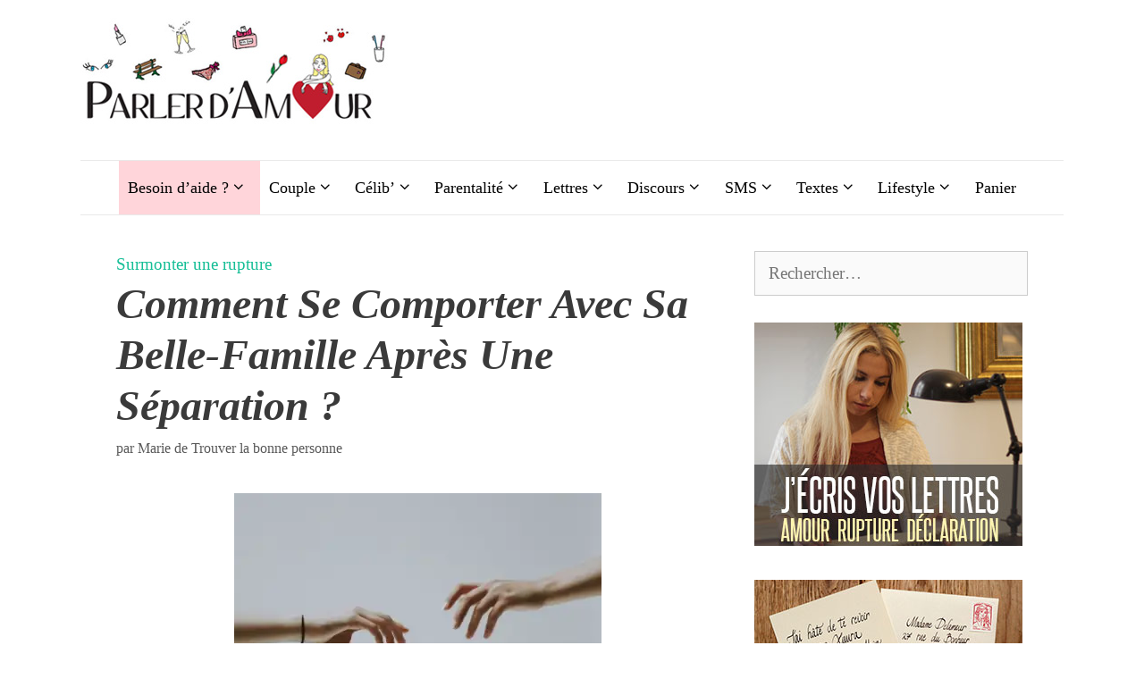

--- FILE ---
content_type: text/html; charset=UTF-8
request_url: https://www.parlerdamour.fr/comment-se-comporter-avec-sa-belle-famille-apres-une-separation/
body_size: 37588
content:
<!DOCTYPE html><html lang="fr-FR"><head><meta charset="UTF-8"/>
<script>var __ezHttpConsent={setByCat:function(src,tagType,attributes,category,force,customSetScriptFn=null){var setScript=function(){if(force||window.ezTcfConsent[category]){if(typeof customSetScriptFn==='function'){customSetScriptFn();}else{var scriptElement=document.createElement(tagType);scriptElement.src=src;attributes.forEach(function(attr){for(var key in attr){if(attr.hasOwnProperty(key)){scriptElement.setAttribute(key,attr[key]);}}});var firstScript=document.getElementsByTagName(tagType)[0];firstScript.parentNode.insertBefore(scriptElement,firstScript);}}};if(force||(window.ezTcfConsent&&window.ezTcfConsent.loaded)){setScript();}else if(typeof getEzConsentData==="function"){getEzConsentData().then(function(ezTcfConsent){if(ezTcfConsent&&ezTcfConsent.loaded){setScript();}else{console.error("cannot get ez consent data");force=true;setScript();}});}else{force=true;setScript();console.error("getEzConsentData is not a function");}},};</script>
<script>var ezTcfConsent=window.ezTcfConsent?window.ezTcfConsent:{loaded:false,store_info:false,develop_and_improve_services:false,measure_ad_performance:false,measure_content_performance:false,select_basic_ads:false,create_ad_profile:false,select_personalized_ads:false,create_content_profile:false,select_personalized_content:false,understand_audiences:false,use_limited_data_to_select_content:false,};function getEzConsentData(){return new Promise(function(resolve){document.addEventListener("ezConsentEvent",function(event){var ezTcfConsent=event.detail.ezTcfConsent;resolve(ezTcfConsent);});});}</script>
<script>if(typeof _setEzCookies!=='function'){function _setEzCookies(ezConsentData){var cookies=window.ezCookieQueue;for(var i=0;i<cookies.length;i++){var cookie=cookies[i];if(ezConsentData&&ezConsentData.loaded&&ezConsentData[cookie.tcfCategory]){document.cookie=cookie.name+"="+cookie.value;}}}}
window.ezCookieQueue=window.ezCookieQueue||[];if(typeof addEzCookies!=='function'){function addEzCookies(arr){window.ezCookieQueue=[...window.ezCookieQueue,...arr];}}
addEzCookies([{name:"ezoab_54334",value:"mod210-c; Path=/; Domain=parlerdamour.fr; Max-Age=7200",tcfCategory:"store_info",isEzoic:"true",},{name:"ezosuibasgeneris-1",value:"57ed607d-c1f9-45cc-7882-b14cd33632c5; Path=/; Domain=parlerdamour.fr; Expires=Tue, 19 Jan 2027 14:16:41 UTC; Secure; SameSite=None",tcfCategory:"understand_audiences",isEzoic:"true",}]);if(window.ezTcfConsent&&window.ezTcfConsent.loaded){_setEzCookies(window.ezTcfConsent);}else if(typeof getEzConsentData==="function"){getEzConsentData().then(function(ezTcfConsent){if(ezTcfConsent&&ezTcfConsent.loaded){_setEzCookies(window.ezTcfConsent);}else{console.error("cannot get ez consent data");_setEzCookies(window.ezTcfConsent);}});}else{console.error("getEzConsentData is not a function");_setEzCookies(window.ezTcfConsent);}</script><script type="text/javascript" data-ezscrex='false' data-cfasync='false'>window._ezaq = Object.assign({"edge_cache_status":13,"edge_response_time":122,"url":"https://www.parlerdamour.fr/comment-se-comporter-avec-sa-belle-famille-apres-une-separation/"}, typeof window._ezaq !== "undefined" ? window._ezaq : {});</script><script type="text/javascript" data-ezscrex='false' data-cfasync='false'>window._ezaq = Object.assign({"ab_test_id":"mod210-c"}, typeof window._ezaq !== "undefined" ? window._ezaq : {});window.__ez=window.__ez||{};window.__ez.tf={};</script><script type="text/javascript" data-ezscrex='false' data-cfasync='false'>window.ezDisableAds = true;</script>
<script data-ezscrex='false' data-cfasync='false' data-pagespeed-no-defer>var __ez=__ez||{};__ez.stms=Date.now();__ez.evt={};__ez.script={};__ez.ck=__ez.ck||{};__ez.template={};__ez.template.isOrig=true;__ez.queue=__ez.queue||function(){var e=0,i=0,t=[],n=!1,o=[],r=[],s=!0,a=function(e,i,n,o,r,s,a){var l=arguments.length>7&&void 0!==arguments[7]?arguments[7]:window,d=this;this.name=e,this.funcName=i,this.parameters=null===n?null:w(n)?n:[n],this.isBlock=o,this.blockedBy=r,this.deleteWhenComplete=s,this.isError=!1,this.isComplete=!1,this.isInitialized=!1,this.proceedIfError=a,this.fWindow=l,this.isTimeDelay=!1,this.process=function(){f("... func = "+e),d.isInitialized=!0,d.isComplete=!0,f("... func.apply: "+e);var i=d.funcName.split("."),n=null,o=this.fWindow||window;i.length>3||(n=3===i.length?o[i[0]][i[1]][i[2]]:2===i.length?o[i[0]][i[1]]:o[d.funcName]),null!=n&&n.apply(null,this.parameters),!0===d.deleteWhenComplete&&delete t[e],!0===d.isBlock&&(f("----- F'D: "+d.name),m())}},l=function(e,i,t,n,o,r,s){var a=arguments.length>7&&void 0!==arguments[7]?arguments[7]:window,l=this;this.name=e,this.path=i,this.async=o,this.defer=r,this.isBlock=t,this.blockedBy=n,this.isInitialized=!1,this.isError=!1,this.isComplete=!1,this.proceedIfError=s,this.fWindow=a,this.isTimeDelay=!1,this.isPath=function(e){return"/"===e[0]&&"/"!==e[1]},this.getSrc=function(e){return void 0!==window.__ezScriptHost&&this.isPath(e)&&"banger.js"!==this.name?window.__ezScriptHost+e:e},this.process=function(){l.isInitialized=!0,f("... file = "+e);var i=this.fWindow?this.fWindow.document:document,t=i.createElement("script");t.src=this.getSrc(this.path),!0===o?t.async=!0:!0===r&&(t.defer=!0),t.onerror=function(){var e={url:window.location.href,name:l.name,path:l.path,user_agent:window.navigator.userAgent};"undefined"!=typeof _ezaq&&(e.pageview_id=_ezaq.page_view_id);var i=encodeURIComponent(JSON.stringify(e)),t=new XMLHttpRequest;t.open("GET","//g.ezoic.net/ezqlog?d="+i,!0),t.send(),f("----- ERR'D: "+l.name),l.isError=!0,!0===l.isBlock&&m()},t.onreadystatechange=t.onload=function(){var e=t.readyState;f("----- F'D: "+l.name),e&&!/loaded|complete/.test(e)||(l.isComplete=!0,!0===l.isBlock&&m())},i.getElementsByTagName("head")[0].appendChild(t)}},d=function(e,i){this.name=e,this.path="",this.async=!1,this.defer=!1,this.isBlock=!1,this.blockedBy=[],this.isInitialized=!0,this.isError=!1,this.isComplete=i,this.proceedIfError=!1,this.isTimeDelay=!1,this.process=function(){}};function c(e,i,n,s,a,d,c,u,f){var m=new l(e,i,n,s,a,d,c,f);!0===u?o[e]=m:r[e]=m,t[e]=m,h(m)}function h(e){!0!==u(e)&&0!=s&&e.process()}function u(e){if(!0===e.isTimeDelay&&!1===n)return f(e.name+" blocked = TIME DELAY!"),!0;if(w(e.blockedBy))for(var i=0;i<e.blockedBy.length;i++){var o=e.blockedBy[i];if(!1===t.hasOwnProperty(o))return f(e.name+" blocked = "+o),!0;if(!0===e.proceedIfError&&!0===t[o].isError)return!1;if(!1===t[o].isComplete)return f(e.name+" blocked = "+o),!0}return!1}function f(e){var i=window.location.href,t=new RegExp("[?&]ezq=([^&#]*)","i").exec(i);"1"===(t?t[1]:null)&&console.debug(e)}function m(){++e>200||(f("let's go"),p(o),p(r))}function p(e){for(var i in e)if(!1!==e.hasOwnProperty(i)){var t=e[i];!0===t.isComplete||u(t)||!0===t.isInitialized||!0===t.isError?!0===t.isError?f(t.name+": error"):!0===t.isComplete?f(t.name+": complete already"):!0===t.isInitialized&&f(t.name+": initialized already"):t.process()}}function w(e){return"[object Array]"==Object.prototype.toString.call(e)}return window.addEventListener("load",(function(){setTimeout((function(){n=!0,f("TDELAY -----"),m()}),5e3)}),!1),{addFile:c,addFileOnce:function(e,i,n,o,r,s,a,l,d){t[e]||c(e,i,n,o,r,s,a,l,d)},addDelayFile:function(e,i){var n=new l(e,i,!1,[],!1,!1,!0);n.isTimeDelay=!0,f(e+" ...  FILE! TDELAY"),r[e]=n,t[e]=n,h(n)},addFunc:function(e,n,s,l,d,c,u,f,m,p){!0===c&&(e=e+"_"+i++);var w=new a(e,n,s,l,d,u,f,p);!0===m?o[e]=w:r[e]=w,t[e]=w,h(w)},addDelayFunc:function(e,i,n){var o=new a(e,i,n,!1,[],!0,!0);o.isTimeDelay=!0,f(e+" ...  FUNCTION! TDELAY"),r[e]=o,t[e]=o,h(o)},items:t,processAll:m,setallowLoad:function(e){s=e},markLoaded:function(e){if(e&&0!==e.length){if(e in t){var i=t[e];!0===i.isComplete?f(i.name+" "+e+": error loaded duplicate"):(i.isComplete=!0,i.isInitialized=!0)}else t[e]=new d(e,!0);f("markLoaded dummyfile: "+t[e].name)}},logWhatsBlocked:function(){for(var e in t)!1!==t.hasOwnProperty(e)&&u(t[e])}}}();__ez.evt.add=function(e,t,n){e.addEventListener?e.addEventListener(t,n,!1):e.attachEvent?e.attachEvent("on"+t,n):e["on"+t]=n()},__ez.evt.remove=function(e,t,n){e.removeEventListener?e.removeEventListener(t,n,!1):e.detachEvent?e.detachEvent("on"+t,n):delete e["on"+t]};__ez.script.add=function(e){var t=document.createElement("script");t.src=e,t.async=!0,t.type="text/javascript",document.getElementsByTagName("head")[0].appendChild(t)};__ez.dot=__ez.dot||{};__ez.queue.addFileOnce('/detroitchicago/boise.js', '/detroitchicago/boise.js?gcb=195-3&cb=5', true, [], true, false, true, false);__ez.queue.addFileOnce('/parsonsmaize/abilene.js', '/parsonsmaize/abilene.js?gcb=195-3&cb=e80eca0cdb', true, [], true, false, true, false);__ez.queue.addFileOnce('/parsonsmaize/mulvane.js', '/parsonsmaize/mulvane.js?gcb=195-3&cb=e75e48eec0', true, ['/parsonsmaize/abilene.js'], true, false, true, false);__ez.queue.addFileOnce('/detroitchicago/birmingham.js', '/detroitchicago/birmingham.js?gcb=195-3&cb=539c47377c', true, ['/parsonsmaize/abilene.js'], true, false, true, false);</script>
<script data-ezscrex="false" type="text/javascript" data-cfasync="false">window._ezaq = Object.assign({"ad_cache_level":0,"adpicker_placement_cnt":0,"ai_placeholder_cache_level":0,"ai_placeholder_placement_cnt":-1,"article_category":"Surmonter une rupture","author":"Marie de Trouver la bonne personne","domain":"parlerdamour.fr","domain_id":54334,"ezcache_level":2,"ezcache_skip_code":0,"has_bad_image":0,"has_bad_words":0,"is_sitespeed":0,"lt_cache_level":0,"publish_date":"2020-02-24","response_size":166755,"response_size_orig":160996,"response_time_orig":58,"template_id":5,"url":"https://www.parlerdamour.fr/comment-se-comporter-avec-sa-belle-famille-apres-une-separation/","word_count":0,"worst_bad_word_level":0}, typeof window._ezaq !== "undefined" ? window._ezaq : {});__ez.queue.markLoaded('ezaqBaseReady');</script>
<script type='text/javascript' data-ezscrex='false' data-cfasync='false'>
window.ezAnalyticsStatic = true;

function analyticsAddScript(script) {
	var ezDynamic = document.createElement('script');
	ezDynamic.type = 'text/javascript';
	ezDynamic.innerHTML = script;
	document.head.appendChild(ezDynamic);
}
function getCookiesWithPrefix() {
    var allCookies = document.cookie.split(';');
    var cookiesWithPrefix = {};

    for (var i = 0; i < allCookies.length; i++) {
        var cookie = allCookies[i].trim();

        for (var j = 0; j < arguments.length; j++) {
            var prefix = arguments[j];
            if (cookie.indexOf(prefix) === 0) {
                var cookieParts = cookie.split('=');
                var cookieName = cookieParts[0];
                var cookieValue = cookieParts.slice(1).join('=');
                cookiesWithPrefix[cookieName] = decodeURIComponent(cookieValue);
                break; // Once matched, no need to check other prefixes
            }
        }
    }

    return cookiesWithPrefix;
}
function productAnalytics() {
	var d = {"pr":[6],"omd5":"a9f15dead5ba3366c0400a36e77ae308","nar":"risk score"};
	d.u = _ezaq.url;
	d.p = _ezaq.page_view_id;
	d.v = _ezaq.visit_uuid;
	d.ab = _ezaq.ab_test_id;
	d.e = JSON.stringify(_ezaq);
	d.ref = document.referrer;
	d.c = getCookiesWithPrefix('active_template', 'ez', 'lp_');
	if(typeof ez_utmParams !== 'undefined') {
		d.utm = ez_utmParams;
	}

	var dataText = JSON.stringify(d);
	var xhr = new XMLHttpRequest();
	xhr.open('POST','/ezais/analytics?cb=1', true);
	xhr.onload = function () {
		if (xhr.status!=200) {
            return;
		}

        if(document.readyState !== 'loading') {
            analyticsAddScript(xhr.response);
            return;
        }

        var eventFunc = function() {
            if(document.readyState === 'loading') {
                return;
            }
            document.removeEventListener('readystatechange', eventFunc, false);
            analyticsAddScript(xhr.response);
        };

        document.addEventListener('readystatechange', eventFunc, false);
	};
	xhr.setRequestHeader('Content-Type','text/plain');
	xhr.send(dataText);
}
__ez.queue.addFunc("productAnalytics", "productAnalytics", null, true, ['ezaqBaseReady'], false, false, false, true);
</script><base href="https://www.parlerdamour.fr/comment-se-comporter-avec-sa-belle-famille-apres-une-separation/"/>
	
			<script type="text/javascript">
			window.flatStyles = window.flatStyles || ''

			window.lightspeedOptimizeStylesheet = function () {
				const currentStylesheet = document.querySelector( '.tcb-lightspeed-style:not([data-ls-optimized])' )

				if ( currentStylesheet ) {
					try {
						if ( currentStylesheet.sheet && currentStylesheet.sheet.cssRules ) {
							if ( window.flatStyles ) {
								if ( this.optimizing ) {
									setTimeout( window.lightspeedOptimizeStylesheet.bind( this ), 24 )
								} else {
									this.optimizing = true;

									let rulesIndex = 0;

									while ( rulesIndex < currentStylesheet.sheet.cssRules.length ) {
										const rule = currentStylesheet.sheet.cssRules[ rulesIndex ]
										/* remove rules that already exist in the page */
										if ( rule.type === CSSRule.STYLE_RULE && window.flatStyles.includes( `${rule.selectorText}{` ) ) {
											currentStylesheet.sheet.deleteRule( rulesIndex )
										} else {
											rulesIndex ++
										}
									}
									/* optimize, mark it such, move to the next file, append the styles we have until now */
									currentStylesheet.setAttribute( 'data-ls-optimized', '1' )

									window.flatStyles += currentStylesheet.innerHTML

									this.optimizing = false
								}
							} else {
								window.flatStyles = currentStylesheet.innerHTML
								currentStylesheet.setAttribute( 'data-ls-optimized', '1' )
							}
						}
					} catch ( error ) {
						console.warn( error )
					}

					if ( currentStylesheet.parentElement.tagName !== 'HEAD' ) {
						/* always make sure that those styles end up in the head */
						const stylesheetID = currentStylesheet.id;
						/**
						 * make sure that there is only one copy of the css
						 * e.g display CSS
						 */
						if ( ( ! stylesheetID || ( stylesheetID && ! document.querySelector( `head #${stylesheetID}` ) ) ) ) {
							document.head.prepend( currentStylesheet )
						} else {
							currentStylesheet.remove();
						}
					}
				}
			}

			window.lightspeedOptimizeFlat = function ( styleSheetElement ) {
				if ( document.querySelectorAll( 'link[href*="thrive_flat.css"]' ).length > 1 ) {
					/* disable this flat if we already have one */
					styleSheetElement.setAttribute( 'disabled', true )
				} else {
					/* if this is the first one, make sure he's in head */
					if ( styleSheetElement.parentElement.tagName !== 'HEAD' ) {
						document.head.append( styleSheetElement )
					}
				}
			}
		</script>
		<meta name="robots" content="index, follow, max-image-preview:large, max-snippet:-1, max-video-preview:-1"/>
	<style>img:is([sizes="auto" i], [sizes^="auto," i]) { contain-intrinsic-size: 3000px 1500px }</style>
	<script>window._wca = window._wca || [];</script>
<meta name="viewport" content="width=device-width, initial-scale=1"/>
	<!-- This site is optimized with the Yoast SEO plugin v22.0 - https://yoast.com/wordpress/plugins/seo/ -->
	<title>Comment se comporter avec sa belle-famille après une séparation ? - Parler d&#39;Amour</title>
	<meta name="description" content="Comment se comporter avec sa belle-famille après une séparation ? Voilà une question épineuse à laquelle nous allons répondre aujourd&#39;hui."/>
	<link rel="canonical" href="https://www.parlerdamour.fr/comment-se-comporter-avec-sa-belle-famille-apres-une-separation/"/>
	<meta property="og:locale" content="fr_FR"/>
	<meta property="og:type" content="article"/>
	<meta property="og:title" content="Comment se comporter avec sa belle-famille après une séparation ? - Parler d&#39;Amour"/>
	<meta property="og:description" content="Comment se comporter avec sa belle-famille après une séparation ? Voilà une question épineuse à laquelle nous allons répondre aujourd&#39;hui."/>
	<meta property="og:url" content="https://www.parlerdamour.fr/comment-se-comporter-avec-sa-belle-famille-apres-une-separation/"/>
	<meta property="og:site_name" content="Parler d&#39;Amour"/>
	<meta property="article:publisher" content="https://www.facebook.com/Parlerdamour.fr"/>
	<meta property="article:published_time" content="2020-02-24T15:04:13+00:00"/>
	<meta property="article:modified_time" content="2020-02-25T11:33:54+00:00"/>
	<meta property="og:image" content="https://www.parlerdamour.fr/wp-content/uploads/2020/02/comment-se-comporter-belle-famille-apres-separation.png"/>
	<meta property="og:image:width" content="411"/>
	<meta property="og:image:height" content="242"/>
	<meta property="og:image:type" content="image/png"/>
	<meta name="author" content="Marie de Trouver la bonne personne"/>
	<meta name="twitter:card" content="summary_large_image"/>
	<meta name="twitter:label1" content="Écrit par"/>
	<meta name="twitter:data1" content="Marie de Trouver la bonne personne"/>
	<meta name="twitter:label2" content="Durée de lecture estimée"/>
	<meta name="twitter:data2" content="5 minutes"/>
	<script type="application/ld+json" class="yoast-schema-graph">{"@context":"https://schema.org","@graph":[{"@type":"Article","@id":"https://www.parlerdamour.fr/comment-se-comporter-avec-sa-belle-famille-apres-une-separation/#article","isPartOf":{"@id":"https://www.parlerdamour.fr/comment-se-comporter-avec-sa-belle-famille-apres-une-separation/"},"author":{"name":"Marie de Trouver la bonne personne","@id":"https://www.parlerdamour.fr/#/schema/person/0e46d397b90a5d5bee4146dc96213ebf"},"headline":"Comment se comporter avec sa belle-famille après une séparation ?","datePublished":"2020-02-24T15:04:13+00:00","dateModified":"2020-02-25T11:33:54+00:00","mainEntityOfPage":{"@id":"https://www.parlerdamour.fr/comment-se-comporter-avec-sa-belle-famille-apres-une-separation/"},"wordCount":954,"commentCount":1,"publisher":{"@id":"https://www.parlerdamour.fr/#organization"},"image":{"@id":"https://www.parlerdamour.fr/comment-se-comporter-avec-sa-belle-famille-apres-une-separation/#primaryimage"},"thumbnailUrl":"https://www.parlerdamour.fr/wp-content/uploads/2020/02/comment-se-comporter-belle-famille-apres-separation.png","articleSection":["Surmonter une rupture"],"inLanguage":"fr-FR","potentialAction":[{"@type":"CommentAction","name":"Comment","target":["https://www.parlerdamour.fr/comment-se-comporter-avec-sa-belle-famille-apres-une-separation/#respond"]}]},{"@type":"WebPage","@id":"https://www.parlerdamour.fr/comment-se-comporter-avec-sa-belle-famille-apres-une-separation/","url":"https://www.parlerdamour.fr/comment-se-comporter-avec-sa-belle-famille-apres-une-separation/","name":"Comment se comporter avec sa belle-famille après une séparation ? - Parler d&#039;Amour","isPartOf":{"@id":"https://www.parlerdamour.fr/#website"},"primaryImageOfPage":{"@id":"https://www.parlerdamour.fr/comment-se-comporter-avec-sa-belle-famille-apres-une-separation/#primaryimage"},"image":{"@id":"https://www.parlerdamour.fr/comment-se-comporter-avec-sa-belle-famille-apres-une-separation/#primaryimage"},"thumbnailUrl":"https://www.parlerdamour.fr/wp-content/uploads/2020/02/comment-se-comporter-belle-famille-apres-separation.png","datePublished":"2020-02-24T15:04:13+00:00","dateModified":"2020-02-25T11:33:54+00:00","description":"Comment se comporter avec sa belle-famille après une séparation ? Voilà une question épineuse à laquelle nous allons répondre aujourd'hui.","breadcrumb":{"@id":"https://www.parlerdamour.fr/comment-se-comporter-avec-sa-belle-famille-apres-une-separation/#breadcrumb"},"inLanguage":"fr-FR","potentialAction":[{"@type":"ReadAction","target":["https://www.parlerdamour.fr/comment-se-comporter-avec-sa-belle-famille-apres-une-separation/"]}]},{"@type":"ImageObject","inLanguage":"fr-FR","@id":"https://www.parlerdamour.fr/comment-se-comporter-avec-sa-belle-famille-apres-une-separation/#primaryimage","url":"https://www.parlerdamour.fr/wp-content/uploads/2020/02/comment-se-comporter-belle-famille-apres-separation.png","contentUrl":"https://www.parlerdamour.fr/wp-content/uploads/2020/02/comment-se-comporter-belle-famille-apres-separation.png","width":411,"height":242},{"@type":"BreadcrumbList","@id":"https://www.parlerdamour.fr/comment-se-comporter-avec-sa-belle-famille-apres-une-separation/#breadcrumb","itemListElement":[{"@type":"ListItem","position":1,"name":"Accueil","item":"https://www.parlerdamour.fr/"},{"@type":"ListItem","position":2,"name":"Comment se comporter avec sa belle-famille après une séparation ?"}]},{"@type":"WebSite","@id":"https://www.parlerdamour.fr/#website","url":"https://www.parlerdamour.fr/","name":"Parler d&#039;Amour","description":"L&#039;amour en toutes lettres","publisher":{"@id":"https://www.parlerdamour.fr/#organization"},"potentialAction":[{"@type":"SearchAction","target":{"@type":"EntryPoint","urlTemplate":"https://www.parlerdamour.fr/?s={search_term_string}"},"query-input":"required name=search_term_string"}],"inLanguage":"fr-FR"},{"@type":"Organization","@id":"https://www.parlerdamour.fr/#organization","name":"Parler d'Amour","url":"https://www.parlerdamour.fr/","logo":{"@type":"ImageObject","inLanguage":"fr-FR","@id":"https://www.parlerdamour.fr/#/schema/logo/image/","url":"https://www.parlerdamour.fr/wp-content/uploads/2014/11/ParlerdAmour-logo-final-petit1.png","contentUrl":"https://www.parlerdamour.fr/wp-content/uploads/2014/11/ParlerdAmour-logo-final-petit1.png","width":279,"height":72,"caption":"Parler d'Amour"},"image":{"@id":"https://www.parlerdamour.fr/#/schema/logo/image/"},"sameAs":["https://www.facebook.com/Parlerdamour.fr","https://www.instagram.com/parlerdamour.fr/"]},{"@type":"Person","@id":"https://www.parlerdamour.fr/#/schema/person/0e46d397b90a5d5bee4146dc96213ebf","name":"Marie de Trouver la bonne personne","image":{"@type":"ImageObject","inLanguage":"fr-FR","@id":"https://www.parlerdamour.fr/#/schema/person/image/","url":"https://secure.gravatar.com/avatar/fe6302b3bd14102d7d1812b8029a0ac906c9c597cd4030b69fa2fc129a467410?s=96&d=identicon&r=g","contentUrl":"https://secure.gravatar.com/avatar/fe6302b3bd14102d7d1812b8029a0ac906c9c597cd4030b69fa2fc129a467410?s=96&d=identicon&r=g","caption":"Marie de Trouver la bonne personne"},"sameAs":["https://trouver-la-bonne-personne.fr/"],"url":"https://www.parlerdamour.fr/author/marie-de-trouver-la-bonne-personne/"}]}</script>
	<!-- / Yoast SEO plugin. -->


<link rel="dns-prefetch" href="//stats.wp.com"/>
<link rel="alternate" type="application/rss+xml" title="Parler d&#39;Amour » Flux" href="https://www.parlerdamour.fr/feed/"/>
<link rel="alternate" type="application/rss+xml" title="Parler d&#39;Amour » Flux des commentaires" href="https://www.parlerdamour.fr/comments/feed/"/>
<link rel="alternate" type="application/rss+xml" title="Parler d&#39;Amour » Comment se comporter avec sa belle-famille après une séparation ? Flux des commentaires" href="https://www.parlerdamour.fr/comment-se-comporter-avec-sa-belle-famille-apres-une-separation/feed/"/>
<script>
window._wpemojiSettings = {"baseUrl":"https:\/\/s.w.org\/images\/core\/emoji\/16.0.1\/72x72\/","ext":".png","svgUrl":"https:\/\/s.w.org\/images\/core\/emoji\/16.0.1\/svg\/","svgExt":".svg","source":{"concatemoji":"https:\/\/www.parlerdamour.fr\/wp-includes\/js\/wp-emoji-release.min.js?ver=515f18555215d68c24a2aa7f1af7adbc"}};
/*! This file is auto-generated */
!function(s,n){var o,i,e;function c(e){try{var t={supportTests:e,timestamp:(new Date).valueOf()};sessionStorage.setItem(o,JSON.stringify(t))}catch(e){}}function p(e,t,n){e.clearRect(0,0,e.canvas.width,e.canvas.height),e.fillText(t,0,0);var t=new Uint32Array(e.getImageData(0,0,e.canvas.width,e.canvas.height).data),a=(e.clearRect(0,0,e.canvas.width,e.canvas.height),e.fillText(n,0,0),new Uint32Array(e.getImageData(0,0,e.canvas.width,e.canvas.height).data));return t.every(function(e,t){return e===a[t]})}function u(e,t){e.clearRect(0,0,e.canvas.width,e.canvas.height),e.fillText(t,0,0);for(var n=e.getImageData(16,16,1,1),a=0;a<n.data.length;a++)if(0!==n.data[a])return!1;return!0}function f(e,t,n,a){switch(t){case"flag":return n(e,"\ud83c\udff3\ufe0f\u200d\u26a7\ufe0f","\ud83c\udff3\ufe0f\u200b\u26a7\ufe0f")?!1:!n(e,"\ud83c\udde8\ud83c\uddf6","\ud83c\udde8\u200b\ud83c\uddf6")&&!n(e,"\ud83c\udff4\udb40\udc67\udb40\udc62\udb40\udc65\udb40\udc6e\udb40\udc67\udb40\udc7f","\ud83c\udff4\u200b\udb40\udc67\u200b\udb40\udc62\u200b\udb40\udc65\u200b\udb40\udc6e\u200b\udb40\udc67\u200b\udb40\udc7f");case"emoji":return!a(e,"\ud83e\udedf")}return!1}function g(e,t,n,a){var r="undefined"!=typeof WorkerGlobalScope&&self instanceof WorkerGlobalScope?new OffscreenCanvas(300,150):s.createElement("canvas"),o=r.getContext("2d",{willReadFrequently:!0}),i=(o.textBaseline="top",o.font="600 32px Arial",{});return e.forEach(function(e){i[e]=t(o,e,n,a)}),i}function t(e){var t=s.createElement("script");t.src=e,t.defer=!0,s.head.appendChild(t)}"undefined"!=typeof Promise&&(o="wpEmojiSettingsSupports",i=["flag","emoji"],n.supports={everything:!0,everythingExceptFlag:!0},e=new Promise(function(e){s.addEventListener("DOMContentLoaded",e,{once:!0})}),new Promise(function(t){var n=function(){try{var e=JSON.parse(sessionStorage.getItem(o));if("object"==typeof e&&"number"==typeof e.timestamp&&(new Date).valueOf()<e.timestamp+604800&&"object"==typeof e.supportTests)return e.supportTests}catch(e){}return null}();if(!n){if("undefined"!=typeof Worker&&"undefined"!=typeof OffscreenCanvas&&"undefined"!=typeof URL&&URL.createObjectURL&&"undefined"!=typeof Blob)try{var e="postMessage("+g.toString()+"("+[JSON.stringify(i),f.toString(),p.toString(),u.toString()].join(",")+"));",a=new Blob([e],{type:"text/javascript"}),r=new Worker(URL.createObjectURL(a),{name:"wpTestEmojiSupports"});return void(r.onmessage=function(e){c(n=e.data),r.terminate(),t(n)})}catch(e){}c(n=g(i,f,p,u))}t(n)}).then(function(e){for(var t in e)n.supports[t]=e[t],n.supports.everything=n.supports.everything&&n.supports[t],"flag"!==t&&(n.supports.everythingExceptFlag=n.supports.everythingExceptFlag&&n.supports[t]);n.supports.everythingExceptFlag=n.supports.everythingExceptFlag&&!n.supports.flag,n.DOMReady=!1,n.readyCallback=function(){n.DOMReady=!0}}).then(function(){return e}).then(function(){var e;n.supports.everything||(n.readyCallback(),(e=n.source||{}).concatemoji?t(e.concatemoji):e.wpemoji&&e.twemoji&&(t(e.twemoji),t(e.wpemoji)))}))}((window,document),window._wpemojiSettings);
</script>
<style id="wp-emoji-styles-inline-css">

	img.wp-smiley, img.emoji {
		display: inline !important;
		border: none !important;
		box-shadow: none !important;
		height: 1em !important;
		width: 1em !important;
		margin: 0 0.07em !important;
		vertical-align: -0.1em !important;
		background: none !important;
		padding: 0 !important;
	}
</style>
<link rel="stylesheet" id="wp-block-library-css" href="https://www.parlerdamour.fr/wp-includes/css/dist/block-library/style.min.css?ver=515f18555215d68c24a2aa7f1af7adbc" media="all"/>
<style id="classic-theme-styles-inline-css">
/*! This file is auto-generated */
.wp-block-button__link{color:#fff;background-color:#32373c;border-radius:9999px;box-shadow:none;text-decoration:none;padding:calc(.667em + 2px) calc(1.333em + 2px);font-size:1.125em}.wp-block-file__button{background:#32373c;color:#fff;text-decoration:none}
</style>
<link rel="stylesheet" id="mediaelement-css" href="https://www.parlerdamour.fr/wp-includes/js/mediaelement/mediaelementplayer-legacy.min.css?ver=4.2.17" media="all"/>
<link rel="stylesheet" id="wp-mediaelement-css" href="https://www.parlerdamour.fr/wp-includes/js/mediaelement/wp-mediaelement.min.css?ver=515f18555215d68c24a2aa7f1af7adbc" media="all"/>
<style id="jetpack-sharing-buttons-style-inline-css">
.jetpack-sharing-buttons__services-list{display:flex;flex-direction:row;flex-wrap:wrap;gap:0;list-style-type:none;margin:5px;padding:0}.jetpack-sharing-buttons__services-list.has-small-icon-size{font-size:12px}.jetpack-sharing-buttons__services-list.has-normal-icon-size{font-size:16px}.jetpack-sharing-buttons__services-list.has-large-icon-size{font-size:24px}.jetpack-sharing-buttons__services-list.has-huge-icon-size{font-size:36px}@media print{.jetpack-sharing-buttons__services-list{display:none!important}}.editor-styles-wrapper .wp-block-jetpack-sharing-buttons{gap:0;padding-inline-start:0}ul.jetpack-sharing-buttons__services-list.has-background{padding:1.25em 2.375em}
</style>
<style id="global-styles-inline-css">
:root{--wp--preset--aspect-ratio--square: 1;--wp--preset--aspect-ratio--4-3: 4/3;--wp--preset--aspect-ratio--3-4: 3/4;--wp--preset--aspect-ratio--3-2: 3/2;--wp--preset--aspect-ratio--2-3: 2/3;--wp--preset--aspect-ratio--16-9: 16/9;--wp--preset--aspect-ratio--9-16: 9/16;--wp--preset--color--black: #000000;--wp--preset--color--cyan-bluish-gray: #abb8c3;--wp--preset--color--white: #ffffff;--wp--preset--color--pale-pink: #f78da7;--wp--preset--color--vivid-red: #cf2e2e;--wp--preset--color--luminous-vivid-orange: #ff6900;--wp--preset--color--luminous-vivid-amber: #fcb900;--wp--preset--color--light-green-cyan: #7bdcb5;--wp--preset--color--vivid-green-cyan: #00d084;--wp--preset--color--pale-cyan-blue: #8ed1fc;--wp--preset--color--vivid-cyan-blue: #0693e3;--wp--preset--color--vivid-purple: #9b51e0;--wp--preset--color--contrast: var(--contrast);--wp--preset--color--contrast-2: var(--contrast-2);--wp--preset--color--contrast-3: var(--contrast-3);--wp--preset--color--base: var(--base);--wp--preset--color--base-2: var(--base-2);--wp--preset--color--base-3: var(--base-3);--wp--preset--color--accent: var(--accent);--wp--preset--gradient--vivid-cyan-blue-to-vivid-purple: linear-gradient(135deg,rgba(6,147,227,1) 0%,rgb(155,81,224) 100%);--wp--preset--gradient--light-green-cyan-to-vivid-green-cyan: linear-gradient(135deg,rgb(122,220,180) 0%,rgb(0,208,130) 100%);--wp--preset--gradient--luminous-vivid-amber-to-luminous-vivid-orange: linear-gradient(135deg,rgba(252,185,0,1) 0%,rgba(255,105,0,1) 100%);--wp--preset--gradient--luminous-vivid-orange-to-vivid-red: linear-gradient(135deg,rgba(255,105,0,1) 0%,rgb(207,46,46) 100%);--wp--preset--gradient--very-light-gray-to-cyan-bluish-gray: linear-gradient(135deg,rgb(238,238,238) 0%,rgb(169,184,195) 100%);--wp--preset--gradient--cool-to-warm-spectrum: linear-gradient(135deg,rgb(74,234,220) 0%,rgb(151,120,209) 20%,rgb(207,42,186) 40%,rgb(238,44,130) 60%,rgb(251,105,98) 80%,rgb(254,248,76) 100%);--wp--preset--gradient--blush-light-purple: linear-gradient(135deg,rgb(255,206,236) 0%,rgb(152,150,240) 100%);--wp--preset--gradient--blush-bordeaux: linear-gradient(135deg,rgb(254,205,165) 0%,rgb(254,45,45) 50%,rgb(107,0,62) 100%);--wp--preset--gradient--luminous-dusk: linear-gradient(135deg,rgb(255,203,112) 0%,rgb(199,81,192) 50%,rgb(65,88,208) 100%);--wp--preset--gradient--pale-ocean: linear-gradient(135deg,rgb(255,245,203) 0%,rgb(182,227,212) 50%,rgb(51,167,181) 100%);--wp--preset--gradient--electric-grass: linear-gradient(135deg,rgb(202,248,128) 0%,rgb(113,206,126) 100%);--wp--preset--gradient--midnight: linear-gradient(135deg,rgb(2,3,129) 0%,rgb(40,116,252) 100%);--wp--preset--font-size--small: 13px;--wp--preset--font-size--medium: 20px;--wp--preset--font-size--large: 36px;--wp--preset--font-size--x-large: 42px;--wp--preset--spacing--20: 0.44rem;--wp--preset--spacing--30: 0.67rem;--wp--preset--spacing--40: 1rem;--wp--preset--spacing--50: 1.5rem;--wp--preset--spacing--60: 2.25rem;--wp--preset--spacing--70: 3.38rem;--wp--preset--spacing--80: 5.06rem;--wp--preset--shadow--natural: 6px 6px 9px rgba(0, 0, 0, 0.2);--wp--preset--shadow--deep: 12px 12px 50px rgba(0, 0, 0, 0.4);--wp--preset--shadow--sharp: 6px 6px 0px rgba(0, 0, 0, 0.2);--wp--preset--shadow--outlined: 6px 6px 0px -3px rgba(255, 255, 255, 1), 6px 6px rgba(0, 0, 0, 1);--wp--preset--shadow--crisp: 6px 6px 0px rgba(0, 0, 0, 1);}:where(.is-layout-flex){gap: 0.5em;}:where(.is-layout-grid){gap: 0.5em;}body .is-layout-flex{display: flex;}.is-layout-flex{flex-wrap: wrap;align-items: center;}.is-layout-flex > :is(*, div){margin: 0;}body .is-layout-grid{display: grid;}.is-layout-grid > :is(*, div){margin: 0;}:where(.wp-block-columns.is-layout-flex){gap: 2em;}:where(.wp-block-columns.is-layout-grid){gap: 2em;}:where(.wp-block-post-template.is-layout-flex){gap: 1.25em;}:where(.wp-block-post-template.is-layout-grid){gap: 1.25em;}.has-black-color{color: var(--wp--preset--color--black) !important;}.has-cyan-bluish-gray-color{color: var(--wp--preset--color--cyan-bluish-gray) !important;}.has-white-color{color: var(--wp--preset--color--white) !important;}.has-pale-pink-color{color: var(--wp--preset--color--pale-pink) !important;}.has-vivid-red-color{color: var(--wp--preset--color--vivid-red) !important;}.has-luminous-vivid-orange-color{color: var(--wp--preset--color--luminous-vivid-orange) !important;}.has-luminous-vivid-amber-color{color: var(--wp--preset--color--luminous-vivid-amber) !important;}.has-light-green-cyan-color{color: var(--wp--preset--color--light-green-cyan) !important;}.has-vivid-green-cyan-color{color: var(--wp--preset--color--vivid-green-cyan) !important;}.has-pale-cyan-blue-color{color: var(--wp--preset--color--pale-cyan-blue) !important;}.has-vivid-cyan-blue-color{color: var(--wp--preset--color--vivid-cyan-blue) !important;}.has-vivid-purple-color{color: var(--wp--preset--color--vivid-purple) !important;}.has-black-background-color{background-color: var(--wp--preset--color--black) !important;}.has-cyan-bluish-gray-background-color{background-color: var(--wp--preset--color--cyan-bluish-gray) !important;}.has-white-background-color{background-color: var(--wp--preset--color--white) !important;}.has-pale-pink-background-color{background-color: var(--wp--preset--color--pale-pink) !important;}.has-vivid-red-background-color{background-color: var(--wp--preset--color--vivid-red) !important;}.has-luminous-vivid-orange-background-color{background-color: var(--wp--preset--color--luminous-vivid-orange) !important;}.has-luminous-vivid-amber-background-color{background-color: var(--wp--preset--color--luminous-vivid-amber) !important;}.has-light-green-cyan-background-color{background-color: var(--wp--preset--color--light-green-cyan) !important;}.has-vivid-green-cyan-background-color{background-color: var(--wp--preset--color--vivid-green-cyan) !important;}.has-pale-cyan-blue-background-color{background-color: var(--wp--preset--color--pale-cyan-blue) !important;}.has-vivid-cyan-blue-background-color{background-color: var(--wp--preset--color--vivid-cyan-blue) !important;}.has-vivid-purple-background-color{background-color: var(--wp--preset--color--vivid-purple) !important;}.has-black-border-color{border-color: var(--wp--preset--color--black) !important;}.has-cyan-bluish-gray-border-color{border-color: var(--wp--preset--color--cyan-bluish-gray) !important;}.has-white-border-color{border-color: var(--wp--preset--color--white) !important;}.has-pale-pink-border-color{border-color: var(--wp--preset--color--pale-pink) !important;}.has-vivid-red-border-color{border-color: var(--wp--preset--color--vivid-red) !important;}.has-luminous-vivid-orange-border-color{border-color: var(--wp--preset--color--luminous-vivid-orange) !important;}.has-luminous-vivid-amber-border-color{border-color: var(--wp--preset--color--luminous-vivid-amber) !important;}.has-light-green-cyan-border-color{border-color: var(--wp--preset--color--light-green-cyan) !important;}.has-vivid-green-cyan-border-color{border-color: var(--wp--preset--color--vivid-green-cyan) !important;}.has-pale-cyan-blue-border-color{border-color: var(--wp--preset--color--pale-cyan-blue) !important;}.has-vivid-cyan-blue-border-color{border-color: var(--wp--preset--color--vivid-cyan-blue) !important;}.has-vivid-purple-border-color{border-color: var(--wp--preset--color--vivid-purple) !important;}.has-vivid-cyan-blue-to-vivid-purple-gradient-background{background: var(--wp--preset--gradient--vivid-cyan-blue-to-vivid-purple) !important;}.has-light-green-cyan-to-vivid-green-cyan-gradient-background{background: var(--wp--preset--gradient--light-green-cyan-to-vivid-green-cyan) !important;}.has-luminous-vivid-amber-to-luminous-vivid-orange-gradient-background{background: var(--wp--preset--gradient--luminous-vivid-amber-to-luminous-vivid-orange) !important;}.has-luminous-vivid-orange-to-vivid-red-gradient-background{background: var(--wp--preset--gradient--luminous-vivid-orange-to-vivid-red) !important;}.has-very-light-gray-to-cyan-bluish-gray-gradient-background{background: var(--wp--preset--gradient--very-light-gray-to-cyan-bluish-gray) !important;}.has-cool-to-warm-spectrum-gradient-background{background: var(--wp--preset--gradient--cool-to-warm-spectrum) !important;}.has-blush-light-purple-gradient-background{background: var(--wp--preset--gradient--blush-light-purple) !important;}.has-blush-bordeaux-gradient-background{background: var(--wp--preset--gradient--blush-bordeaux) !important;}.has-luminous-dusk-gradient-background{background: var(--wp--preset--gradient--luminous-dusk) !important;}.has-pale-ocean-gradient-background{background: var(--wp--preset--gradient--pale-ocean) !important;}.has-electric-grass-gradient-background{background: var(--wp--preset--gradient--electric-grass) !important;}.has-midnight-gradient-background{background: var(--wp--preset--gradient--midnight) !important;}.has-small-font-size{font-size: var(--wp--preset--font-size--small) !important;}.has-medium-font-size{font-size: var(--wp--preset--font-size--medium) !important;}.has-large-font-size{font-size: var(--wp--preset--font-size--large) !important;}.has-x-large-font-size{font-size: var(--wp--preset--font-size--x-large) !important;}
:where(.wp-block-post-template.is-layout-flex){gap: 1.25em;}:where(.wp-block-post-template.is-layout-grid){gap: 1.25em;}
:where(.wp-block-columns.is-layout-flex){gap: 2em;}:where(.wp-block-columns.is-layout-grid){gap: 2em;}
:root :where(.wp-block-pullquote){font-size: 1.5em;line-height: 1.6;}
</style>
<link rel="stylesheet" id="theiaPostSlider-css" href="https://www.parlerdamour.fr/wp-content/plugins/theia-post-slider-premium/dist/css/font-theme.css?ver=2.8.0" media="all"/>
<style id="theiaPostSlider-inline-css">


				.theiaPostSlider_nav.fontTheme ._title,
				.theiaPostSlider_nav.fontTheme ._text {
					line-height: 48px;
				}

				.theiaPostSlider_nav.fontTheme ._button,
				.theiaPostSlider_nav.fontTheme ._button svg {
					color: #f08100;
					fill: #f08100;
				}

				.theiaPostSlider_nav.fontTheme ._button ._2 span {
					font-size: 48px;
					line-height: 48px;
				}

				.theiaPostSlider_nav.fontTheme ._button ._2 svg {
					width: 48px;
				}

				.theiaPostSlider_nav.fontTheme ._button:hover,
				.theiaPostSlider_nav.fontTheme ._button:focus,
				.theiaPostSlider_nav.fontTheme ._button:hover svg,
				.theiaPostSlider_nav.fontTheme ._button:focus svg {
					color: #ffa338;
					fill: #ffa338;
				}

				.theiaPostSlider_nav.fontTheme ._disabled,
                .theiaPostSlider_nav.fontTheme ._disabled svg {
					color: #777777 !important;
					fill: #777777 !important;
				}
			
</style>
<style id="woocommerce-inline-inline-css">
.woocommerce form .form-row .required { visibility: visible; }
</style>
<link rel="stylesheet" id="wp-show-posts-css" href="https://www.parlerdamour.fr/wp-content/plugins/wp-show-posts/css/wp-show-posts-min.css?ver=1.1.4" media="all"/>
<link rel="stylesheet" id="brands-styles-css" href="https://www.parlerdamour.fr/wp-content/plugins/woocommerce/assets/css/brands.css?ver=10.2.3" media="all"/>
<link rel="stylesheet" id="generate-style-grid-css" href="https://www.parlerdamour.fr/wp-content/themes/generatepress/assets/css/unsemantic-grid.min.css?ver=3.4.0" media="all"/>
<link rel="stylesheet" id="generate-style-css" href="https://www.parlerdamour.fr/wp-content/themes/generatepress/assets/css/style.min.css?ver=3.4.0" media="all"/>
<style id="generate-style-inline-css">
body{background-color:#ffffff;color:#3a3a3a;}a{color:#15be96;}a:hover, a:focus, a:active{color:#000000;}body .grid-container{max-width:1100px;}.wp-block-group__inner-container{max-width:1100px;margin-left:auto;margin-right:auto;}:root{--contrast:#222222;--contrast-2:#575760;--contrast-3:#b2b2be;--base:#f0f0f0;--base-2:#f7f8f9;--base-3:#ffffff;--accent:#1e73be;}:root .has-contrast-color{color:var(--contrast);}:root .has-contrast-background-color{background-color:var(--contrast);}:root .has-contrast-2-color{color:var(--contrast-2);}:root .has-contrast-2-background-color{background-color:var(--contrast-2);}:root .has-contrast-3-color{color:var(--contrast-3);}:root .has-contrast-3-background-color{background-color:var(--contrast-3);}:root .has-base-color{color:var(--base);}:root .has-base-background-color{background-color:var(--base);}:root .has-base-2-color{color:var(--base-2);}:root .has-base-2-background-color{background-color:var(--base-2);}:root .has-base-3-color{color:var(--base-3);}:root .has-base-3-background-color{background-color:var(--base-3);}:root .has-accent-color{color:var(--accent);}:root .has-accent-background-color{background-color:var(--accent);}body, button, input, select, textarea{font-family:"Palatino Linotype";font-size:19px;}body{line-height:1.6;}.entry-content > [class*="wp-block-"]:not(:last-child):not(.wp-block-heading){margin-bottom:1.5em;}.main-title{font-size:45px;}.main-navigation .main-nav ul ul li a{font-size:14px;}.sidebar .widget, .footer-widgets .widget{font-size:17px;}h1{font-weight:bold;text-transform:capitalize;font-size:48px;}h2{font-weight:300;font-size:32px;}h3{font-size:23px;}h4{font-size:inherit;}h5{font-size:inherit;}@media (max-width:768px){.main-title{font-size:30px;}h1{font-size:30px;}h2{font-size:26px;}}.top-bar{background-color:#636363;color:#ffffff;}.top-bar a{color:#ffffff;}.top-bar a:hover{color:#303030;}.site-header{background-color:#ffffff;color:#3a3a3a;}.site-header a{color:#3a3a3a;}.main-title a,.main-title a:hover{color:#222222;}.site-description{color:#757575;}.main-navigation,.main-navigation ul ul{background-color:var(--base-3);}.main-navigation .main-nav ul li a, .main-navigation .menu-toggle, .main-navigation .menu-bar-items{color:#000000;}.main-navigation .main-nav ul li:not([class*="current-menu-"]):hover > a, .main-navigation .main-nav ul li:not([class*="current-menu-"]):focus > a, .main-navigation .main-nav ul li.sfHover:not([class*="current-menu-"]) > a, .main-navigation .menu-bar-item:hover > a, .main-navigation .menu-bar-item.sfHover > a{color:#000000;background-color:#f8f8f8;}button.menu-toggle:hover,button.menu-toggle:focus,.main-navigation .mobile-bar-items a,.main-navigation .mobile-bar-items a:hover,.main-navigation .mobile-bar-items a:focus{color:#000000;}.main-navigation .main-nav ul li[class*="current-menu-"] > a{color:#000000;background-color:#eaeaea;}.navigation-search input[type="search"],.navigation-search input[type="search"]:active, .navigation-search input[type="search"]:focus, .main-navigation .main-nav ul li.search-item.active > a, .main-navigation .menu-bar-items .search-item.active > a{color:#000000;background-color:#f8f8f8;}.main-navigation ul ul{background-color:#f8f8f8;}.main-navigation .main-nav ul ul li a{color:#000000;}.main-navigation .main-nav ul ul li:not([class*="current-menu-"]):hover > a,.main-navigation .main-nav ul ul li:not([class*="current-menu-"]):focus > a, .main-navigation .main-nav ul ul li.sfHover:not([class*="current-menu-"]) > a{color:#000000;background-color:#ececec;}.main-navigation .main-nav ul ul li[class*="current-menu-"] > a{color:#000000;background-color:#ececec;}.separate-containers .inside-article, .separate-containers .comments-area, .separate-containers .page-header, .one-container .container, .separate-containers .paging-navigation, .inside-page-header{background-color:#ffffff;}.entry-meta{color:#595959;}.entry-meta a{color:#595959;}.entry-meta a:hover{color:#15be96;}.sidebar .widget{background-color:#ffffff;}.sidebar .widget .widget-title{color:#000000;}.footer-widgets{background-color:#ffffff;}.footer-widgets .widget-title{color:#000000;}.site-info{color:#ffffff;background-color:#222222;}.site-info a{color:#ffffff;}.site-info a:hover{color:#606060;}.footer-bar .widget_nav_menu .current-menu-item a{color:#606060;}input[type="text"],input[type="email"],input[type="url"],input[type="password"],input[type="search"],input[type="tel"],input[type="number"],textarea,select{color:#666666;background-color:#fafafa;border-color:#cccccc;}input[type="text"]:focus,input[type="email"]:focus,input[type="url"]:focus,input[type="password"]:focus,input[type="search"]:focus,input[type="tel"]:focus,input[type="number"]:focus,textarea:focus,select:focus{color:#666666;background-color:#ffffff;border-color:#bfbfbf;}button,html input[type="button"],input[type="reset"],input[type="submit"],a.button,a.wp-block-button__link:not(.has-background){color:#ffffff;background-color:#666666;}button:hover,html input[type="button"]:hover,input[type="reset"]:hover,input[type="submit"]:hover,a.button:hover,button:focus,html input[type="button"]:focus,input[type="reset"]:focus,input[type="submit"]:focus,a.button:focus,a.wp-block-button__link:not(.has-background):active,a.wp-block-button__link:not(.has-background):focus,a.wp-block-button__link:not(.has-background):hover{color:#ffffff;background-color:#3f3f3f;}a.generate-back-to-top{background-color:rgba( 0,0,0,0.4 );color:#ffffff;}a.generate-back-to-top:hover,a.generate-back-to-top:focus{background-color:rgba( 0,0,0,0.6 );color:#ffffff;}:root{--gp-search-modal-bg-color:var(--base-3);--gp-search-modal-text-color:var(--contrast);--gp-search-modal-overlay-bg-color:rgba(0,0,0,0.2);}@media (max-width: 768px){.main-navigation .menu-bar-item:hover > a, .main-navigation .menu-bar-item.sfHover > a{background:none;color:#000000;}}.inside-top-bar{padding:10px;}.inside-header{padding:40px;}.site-main .wp-block-group__inner-container{padding:40px;}.entry-content .alignwide, body:not(.no-sidebar) .entry-content .alignfull{margin-left:-40px;width:calc(100% + 80px);max-width:calc(100% + 80px);}.main-navigation .main-nav ul ul li a{padding:20px;}.main-navigation ul ul{width:300px;}.rtl .menu-item-has-children .dropdown-menu-toggle{padding-left:20px;}.menu-item-has-children ul .dropdown-menu-toggle{padding-top:20px;padding-bottom:20px;margin-top:-20px;}.rtl .main-navigation .main-nav ul li.menu-item-has-children > a{padding-right:20px;}.site-info{padding:20px;}@media (max-width:768px){.separate-containers .inside-article, .separate-containers .comments-area, .separate-containers .page-header, .separate-containers .paging-navigation, .one-container .site-content, .inside-page-header{padding:30px;}.site-main .wp-block-group__inner-container{padding:30px;}.site-info{padding-right:10px;padding-left:10px;}.entry-content .alignwide, body:not(.no-sidebar) .entry-content .alignfull{margin-left:-30px;width:calc(100% + 60px);max-width:calc(100% + 60px);}}.one-container .sidebar .widget{padding:0px;}@media (max-width: 768px){.main-navigation .menu-toggle,.main-navigation .mobile-bar-items,.sidebar-nav-mobile:not(#sticky-placeholder){display:block;}.main-navigation ul,.gen-sidebar-nav{display:none;}[class*="nav-float-"] .site-header .inside-header > *{float:none;clear:both;}}
.dynamic-author-image-rounded{border-radius:100%;}.dynamic-featured-image, .dynamic-author-image{vertical-align:middle;}.one-container.blog .dynamic-content-template:not(:last-child), .one-container.archive .dynamic-content-template:not(:last-child){padding-bottom:0px;}.dynamic-entry-excerpt > p:last-child{margin-bottom:0px;}
.main-navigation .main-nav ul li a,.menu-toggle,.main-navigation .mobile-bar-items a{transition: line-height 300ms ease}.main-navigation.toggled .main-nav > ul{background-color: var(--base-3)}
</style>
<link rel="stylesheet" id="generate-mobile-style-css" href="https://www.parlerdamour.fr/wp-content/themes/generatepress/assets/css/mobile.min.css?ver=3.4.0" media="all"/>
<link rel="stylesheet" id="generate-font-icons-css" href="https://www.parlerdamour.fr/wp-content/themes/generatepress/assets/css/components/font-icons.min.css?ver=3.4.0" media="all"/>
<link rel="stylesheet" id="generate-child-css" href="https://www.parlerdamour.fr/wp-content/themes/generatepress_child/style.css?ver=1701712976" media="all"/>
<link rel="stylesheet" id="generate-blog-images-css" href="https://www.parlerdamour.fr/wp-content/plugins/gp-premium/blog/functions/css/featured-images.min.css?ver=2.4.0" media="all"/>
<link rel="stylesheet" id="generate-sticky-css" href="https://www.parlerdamour.fr/wp-content/plugins/gp-premium/menu-plus/functions/css/sticky.min.css?ver=2.4.0" media="all"/>
<link rel="stylesheet" id="generate-navigation-branding-css" href="https://www.parlerdamour.fr/wp-content/plugins/gp-premium/menu-plus/functions/css/navigation-branding.min.css?ver=2.4.0" media="all"/>
<style id="generate-navigation-branding-inline-css">
@media (max-width: 768px){.site-header, #site-navigation, #sticky-navigation{display:none !important;opacity:0.0;}#mobile-header{display:block !important;width:100% !important;}#mobile-header .main-nav > ul{display:none;}#mobile-header.toggled .main-nav > ul, #mobile-header .menu-toggle, #mobile-header .mobile-bar-items{display:block;}#mobile-header .main-nav{-ms-flex:0 0 100%;flex:0 0 100%;-webkit-box-ordinal-group:5;-ms-flex-order:4;order:4;}}.navigation-branding .main-title{font-size:25px;font-weight:bold;}.navigation-branding img, .site-logo.mobile-header-logo img{height:60px;width:auto;}.navigation-branding .main-title{line-height:60px;}@media (max-width: 1110px){#site-navigation .navigation-branding, #sticky-navigation .navigation-branding{margin-left:10px;}}@media (max-width: 768px){.main-navigation:not(.slideout-navigation) .main-nav{-ms-flex:0 0 100%;flex:0 0 100%;}.main-navigation:not(.slideout-navigation) .inside-navigation{-ms-flex-wrap:wrap;flex-wrap:wrap;display:-webkit-box;display:-ms-flexbox;display:flex;}.nav-aligned-center .navigation-branding, .nav-aligned-left .navigation-branding{margin-right:auto;}.nav-aligned-center  .main-navigation.has-branding:not(.slideout-navigation) .inside-navigation .main-nav,.nav-aligned-center  .main-navigation.has-sticky-branding.navigation-stick .inside-navigation .main-nav,.nav-aligned-left  .main-navigation.has-branding:not(.slideout-navigation) .inside-navigation .main-nav,.nav-aligned-left  .main-navigation.has-sticky-branding.navigation-stick .inside-navigation .main-nav{margin-right:0px;}}
</style>
<link rel="stylesheet" id="select2-css" href="https://www.parlerdamour.fr/wp-content/plugins/woocommerce/assets/css/select2.css?ver=10.2.3" media="all"/>
<script src="https://www.parlerdamour.fr/wp-includes/js/jquery/jquery.min.js?ver=3.7.1" id="jquery-core-js"></script>
<script src="https://www.parlerdamour.fr/wp-includes/js/jquery/jquery-migrate.min.js?ver=3.4.1" id="jquery-migrate-js"></script>
<script src="https://www.parlerdamour.fr/wp-content/plugins/woocommerce/assets/js/jquery-blockui/jquery.blockUI.min.js?ver=2.7.0-wc.10.2.3" id="jquery-blockui-js" defer="" data-wp-strategy="defer"></script>
<script src="https://www.parlerdamour.fr/wp-content/plugins/woocommerce/assets/js/js-cookie/js.cookie.min.js?ver=2.1.4-wc.10.2.3" id="js-cookie-js" defer="" data-wp-strategy="defer"></script>
<script id="woocommerce-js-extra">
var woocommerce_params = {"ajax_url":"\/wp-admin\/admin-ajax.php","wc_ajax_url":"\/?wc-ajax=%%endpoint%%","i18n_password_show":"Afficher le mot de passe","i18n_password_hide":"Masquer le mot de passe"};
</script>
<script src="https://www.parlerdamour.fr/wp-content/plugins/woocommerce/assets/js/frontend/woocommerce.min.js?ver=10.2.3" id="woocommerce-js" defer="" data-wp-strategy="defer"></script>
<script src="https://stats.wp.com/s-202604.js" id="woocommerce-analytics-js" defer="" data-wp-strategy="defer"></script>
<script src="https://www.parlerdamour.fr/wp-content/plugins/woocommerce/assets/js/selectWoo/selectWoo.full.min.js?ver=1.0.9-wc.10.2.3" id="selectWoo-js" defer="" data-wp-strategy="defer"></script>
<link rel="https://api.w.org/" href="https://www.parlerdamour.fr/wp-json/"/><link rel="alternate" title="JSON" type="application/json" href="https://www.parlerdamour.fr/wp-json/wp/v2/posts/41781"/><link rel="EditURI" type="application/rsd+xml" title="RSD" href="https://www.parlerdamour.fr/xmlrpc.php?rsd"/>

<link rel="shortlink" href="https://www.parlerdamour.fr/?p=41781"/>
<link rel="alternate" title="oEmbed (JSON)" type="application/json+oembed" href="https://www.parlerdamour.fr/wp-json/oembed/1.0/embed?url=https%3A%2F%2Fwww.parlerdamour.fr%2Fcomment-se-comporter-avec-sa-belle-famille-apres-une-separation%2F"/>
<link rel="alternate" title="oEmbed (XML)" type="text/xml+oembed" href="https://www.parlerdamour.fr/wp-json/oembed/1.0/embed?url=https%3A%2F%2Fwww.parlerdamour.fr%2Fcomment-se-comporter-avec-sa-belle-famille-apres-une-separation%2F&amp;format=xml"/>
        <style>
            #tps_carousel_container ._button,
            #tps_carousel_container ._button svg {
                color: #f08100;
                fill: #f08100;
            }

            #tps_carousel_container ._button {
                font-size: 32px;
                line-height: 32px;
            }

            #tps_carousel_container ._button svg {
                width: 32px;
                height: 32px;
            }

            #tps_carousel_container ._button:hover,
            #tps_carousel_container ._button:focus,
            #tps_carousel_container ._button:hover svg,
            #tps_carousel_container ._button:focus svg {
                color: #ffa338;
                fill: #ffa338;
            }

            #tps_carousel_container ._disabled,
            #tps_carousel_container ._disabled svg {
                color: #777777 !important;
                fill: #777777 !important;
            }

            #tps_carousel_container ._carousel {
                margin: 0 42px;
            }

            #tps_carousel_container ._prev {
                margin-right: 10px;
            }

            #tps_carousel_container ._next {
                margin-left: 10px;
            }
        </style>
        <style type="text/css" id="tve_global_variables">:root{--tcb-background-author-image:url(https://secure.gravatar.com/avatar/fe6302b3bd14102d7d1812b8029a0ac906c9c597cd4030b69fa2fc129a467410?s=256&d=identicon&r=g);--tcb-background-user-image:url();--tcb-background-featured-image-thumbnail:url(https://www.parlerdamour.fr/wp-content/uploads/2020/02/comment-se-comporter-belle-famille-apres-separation.png);}</style>	<style>img#wpstats{display:none}</style>
			<noscript><style>.woocommerce-product-gallery{ opacity: 1 !important; }</style></noscript>
	<meta name="generator" content="Elementor 3.19.2; features: e_optimized_css_loading, e_font_icon_svg, additional_custom_breakpoints, block_editor_assets_optimize, e_image_loading_optimization; settings: css_print_method-internal, google_font-enabled, font_display-swap"/>

<meta name="google-site-verification" content="F89ejOI35JkOXGRh_p8VxO9_yk0ezlMP_9Y7_on84WA"/> 
<meta property="fb:admins" content="691184346"/>
<meta property="fb:app_id" content="535606639944926"/>

   

<!--Start Teads CookieLess tag --->
<script>
  window.teads_analytics = window.teads_analytics || {};
  window.teads_analytics.analytics_tag_id = "PUB_9498";
  window.teads_analytics.share = window.teads_analytics.share || function() {
    ;(window.teads_analytics.shared_data = window.teads_analytics.shared_data || []).push(arguments)
  };
</script>
<script async="" src="https://a.teads.tv/analytics/tag.js"></script>


<!-- fonctions passbacks vGp-->
<script>     
    
        function passback_teads() {   

            // Injection pepsia     
            /*
            if (document.getElementById("pepsia_player")) {
                            console.log("Tag PEPSIA v2 Injecte."); 
                            (function(){var e=document.createElement("script");
                                        var f=document.getElementsByTagName("script")[0];
                                        e.src="//player.pepsia.com/sdk.js?d="+(new Date).getTime().toString(16);
                                        e.type="text/javascript"; 
                                        e.async=!0;
                                        f.parentNode.insertBefore(e,f);})();  
                            
                        }  
             */ 

        }

</script> 
 






<!-- SCRIPTS PUBLICITAIRES  --> 
<!-- CMP : Injecter les scripts PUB uniquement apres avoir repondu a la CMP ou apres detection d'un cookie  -->
<script class="no-ez-delay"> 
function tibo_injecter_les_scripts_apres_CMP_ou_cookie_consent() { 
    
                        console.log("tibo_injecter_les_scripts_apres_CMP_ou_cookie_consent"); 
                        // Injection PEPSIA v2  
                        //On comence par detecter que la div PEPSIA est bien présente et qu'il s'agit d'une page sur laquelle on peut injecter (single post)
                        if (document.getElementById("tibo_pepsia_player")) {
                            console.log("Tag PEPSIA v2 Injecte (delay 8sec!!).");  
                            
                            function tibo_launch_pepsia(){
                                        var e=document.createElement("script"),f=document.getElementsByTagName("script")[0];
                                            e.src="//player.pepsia.com/sdk.js?d="+(new Date).getTime().toString(16);
                                            e.type="text/javascript";
                                            e.async=!0;
                                            f.parentNode.insertBefore(e,f);
                                        }
 
                             tibo_launch_pepsia();  
                        }   
                      

            

            } 


function EzConsentCallback(consent) {   
                // consent contains the necessary, preferences, statistics, and marketing properties with boolean values
                    //  if(consent.marketing) {
                    //do marketing stuff here - like insert ads.
                    console.log("CMP Ezoic : Consentement donné"); 
                    tibo_injecter_les_scripts_apres_CMP_ou_cookie_consent(); 

                                        //   }   
}     
</script>   


 
 





<!-- Fonction helper pour detecter la largeur de la febnetre. Trouvee la : stackoverflow.com/questions/1038727/how-to-get-browser-width-using-javascript-code -->
    <script>
    function getWidth() {
  return Math.max(
    document.body.scrollWidth,
    document.documentElement.scrollWidth,
    document.body.offsetWidth,
    document.documentElement.offsetWidth,
    document.documentElement.clientWidth
  );
    }
        
    function getHeight() {
  return Math.max(
    document.body.scrollHeight,
    document.documentElement.scrollHeight,
    document.body.offsetHeight,
    document.documentElement.offsetHeight,
    document.documentElement.clientHeight
  );
}
    </script>

  

    

<!-- Google GA4 tag (gtag.js) --> 
<script async="" src="https://www.googletagmanager.com/gtag/js?id=G-MB64MRN8Z6"></script>
<script>
  window.dataLayer = window.dataLayer || [];
  function gtag(){dataLayer.push(arguments);}
  gtag('js', new Date());

  gtag('config', 'G-MB64MRN8Z6');
</script> 

  
 
<!-- Adwords --> 
<!-- Google Adwords tag (gtag.js) -->
<script async="" src="https://www.googletagmanager.com/gtag/js?id=AW-11480429172"></script>
<script>
  window.dataLayer = window.dataLayer || [];
  function gtag(){dataLayer.push(arguments);}
  gtag('js', new Date());

  gtag('config', 'AW-11480429172');
</script>

 
 


	<style type="text/css" id="thrive-default-styles"></style><link rel="icon" href="https://www.parlerdamour.fr/wp-content/uploads/2023/03/cropped-favicon-512-100x100.webp" sizes="32x32"/>
<link rel="icon" href="https://www.parlerdamour.fr/wp-content/uploads/2023/03/cropped-favicon-512-300x300.webp" sizes="192x192"/>
<link rel="apple-touch-icon" href="https://www.parlerdamour.fr/wp-content/uploads/2023/03/cropped-favicon-512-300x300.webp"/>
<meta name="msapplication-TileImage" content="https://www.parlerdamour.fr/wp-content/uploads/2023/03/cropped-favicon-512-300x300.webp"/>
<script type='text/javascript'>
var ezoTemplate = 'orig_site';
var ezouid = '1';
var ezoFormfactor = '1';
</script><script data-ezscrex="false" type='text/javascript'>
var soc_app_id = '0';
var did = 54334;
var ezdomain = 'parlerdamour.fr';
var ezoicSearchable = 1;
</script></head>

<body class="wp-singular post-template-default single single-post postid-41781 single-format-standard wp-custom-logo wp-embed-responsive wp-theme-generatepress wp-child-theme-generatepress_child theme-generatepress post-image-below-header post-image-aligned-center sticky-menu-fade sticky-enabled mobile-sticky-menu mobile-header mobile-header-logo mobile-header-sticky theiaPostSlider_body woocommerce-no-js right-sidebar nav-below-header one-container contained-header active-footer-widgets-2 nav-aligned-center header-aligned-left dropdown-hover featured-image-active elementor-default elementor-kit-57099" itemtype="https://schema.org/Blog" itemscope="">
	<a class="screen-reader-text skip-link" href="#content" title="Aller au contenu">Aller au contenu</a>		<header class="site-header grid-container grid-parent" id="masthead" aria-label="Site" itemtype="https://schema.org/WPHeader" itemscope="">
			<div class="inside-header grid-container grid-parent">
				<div class="site-logo">
					<a href="https://www.parlerdamour.fr/" rel="home">
						<img class="header-image is-logo-image" alt="Parler d&#39;Amour" src="https://www.parlerdamour.fr/wp-content/uploads/2016/03/logo2016.jpg"/>
					</a>
				</div>			</div>
		</header>
				<nav id="mobile-header" data-auto-hide-sticky="" itemtype="https://schema.org/SiteNavigationElement" itemscope="" class="main-navigation mobile-header-navigation has-branding has-sticky-branding">
			<div class="inside-navigation grid-container grid-parent">
				<div class="site-logo mobile-header-logo">
						<a href="https://www.parlerdamour.fr/" title="Parler d&#39;Amour" rel="home">
							<img fetchpriority="high" src="https://www.parlerdamour.fr/wp-content/uploads/2023/09/logo-mobile-retina-120px-v2.png" alt="Parler d&#39;Amour" class="is-logo-image" width="517" height="120"/>
						</a>
					</div>					<button class="menu-toggle" aria-controls="mobile-menu" aria-expanded="false">
						<span class="mobile-menu">Menu</span>					</button>
					<div id="mobile-menu" class="main-nav"><ul id="menu-menu-articles" class=" menu sf-menu"><li id="menu-item-9266" class="menu-item menu-item-type-custom menu-item-object-custom menu-item-has-children menu-item-9266"><a href="/boutique/">Besoin d’aide ?<span role="presentation" class="dropdown-menu-toggle"></span></a>
<ul class="sub-menu">
	<li id="menu-item-58774" class="menu-item menu-item-type-post_type menu-item-object-page menu-item-58774"><a href="https://www.parlerdamour.fr/lettre/">Se faire écrire une lettre</a></li>
	<li id="menu-item-58773" class="menu-item menu-item-type-post_type menu-item-object-page menu-item-58773"><a href="https://www.parlerdamour.fr/se-faire-ecrire-un-discours/">Se faire écrire un discours</a></li>
	<li id="menu-item-66077" class="menu-item menu-item-type-post_type menu-item-object-page menu-item-66077"><a href="https://www.parlerdamour.fr/discours-maitre-ceremonie-mariage/">Discours du maître de cérémonie de mariage</a></li>
	<li id="menu-item-58772" class="menu-item menu-item-type-post_type menu-item-object-page menu-item-58772"><a href="https://www.parlerdamour.fr/consultation/">SOS Accompagnement Perso</a></li>
	<li id="menu-item-58775" class="menu-item menu-item-type-custom menu-item-object-custom menu-item-58775"><a href="/boutique/">Toute la boutique</a></li>
</ul>
</li>
<li id="menu-item-55557" class="menu-item menu-item-type-taxonomy menu-item-object-category menu-item-has-children menu-item-55557"><a href="https://www.parlerdamour.fr/category/couple/">Couple<span role="presentation" class="dropdown-menu-toggle"></span></a>
<ul class="sub-menu">
	<li id="menu-item-9492" class="menu-item menu-item-type-taxonomy menu-item-object-category menu-item-has-children menu-item-9492"><a href="https://www.parlerdamour.fr/category/couple/mon-couple-heureux/">Mon couple heureux<span role="presentation" class="dropdown-menu-toggle"></span></a>
	<ul class="sub-menu">
		<li id="menu-item-9489" class="menu-item menu-item-type-taxonomy menu-item-object-category menu-item-9489"><a href="https://www.parlerdamour.fr/category/couple/activites-a-faire-en-couple/">Activités à faire en couple</a></li>
		<li id="menu-item-9491" class="menu-item menu-item-type-taxonomy menu-item-object-category menu-item-9491"><a href="https://www.parlerdamour.fr/category/couple/mariage/">Mariage</a></li>
		<li id="menu-item-19257" class="menu-item menu-item-type-taxonomy menu-item-object-category menu-item-19257"><a href="https://www.parlerdamour.fr/category/couple/voyages-en-amoureux/">Voyages en amoureux</a></li>
		<li id="menu-item-9490" class="menu-item menu-item-type-taxonomy menu-item-object-category menu-item-9490"><a href="https://www.parlerdamour.fr/category/couple/cadeaux/">Cadeaux</a></li>
		<li id="menu-item-9502" class="menu-item menu-item-type-taxonomy menu-item-object-category menu-item-9502"><a href="https://www.parlerdamour.fr/category/couple/coin-calin/">Coin câlin</a></li>
	</ul>
</li>
	<li id="menu-item-9493" class="menu-item menu-item-type-taxonomy menu-item-object-category menu-item-9493"><a href="https://www.parlerdamour.fr/category/couple/probleme-de-couple/">Problèmes de couple</a></li>
	<li id="menu-item-34902" class="menu-item menu-item-type-taxonomy menu-item-object-category menu-item-34902"><a href="https://www.parlerdamour.fr/category/couple/les-histoires-damour/">Histoires d’Amour</a></li>
	<li id="menu-item-9494" class="menu-item menu-item-type-taxonomy menu-item-object-category menu-item-9494"><a href="https://www.parlerdamour.fr/category/couple/relations-a-distance/">Relations à distance</a></li>
</ul>
</li>
<li id="menu-item-9508" class="menu-item menu-item-type-taxonomy menu-item-object-category current-post-ancestor menu-item-has-children menu-item-9508"><a href="https://www.parlerdamour.fr/category/amour-et-celibat/">Célib’<span role="presentation" class="dropdown-menu-toggle"></span></a>
<ul class="sub-menu">
	<li id="menu-item-9512" class="menu-item menu-item-type-taxonomy menu-item-object-category menu-item-9512"><a href="https://www.parlerdamour.fr/category/amour-et-celibat/vie-de-celibataire/">Vie de célibataire</a></li>
	<li id="menu-item-9510" class="menu-item menu-item-type-taxonomy menu-item-object-category current-post-ancestor current-menu-parent current-post-parent menu-item-9510"><a href="https://www.parlerdamour.fr/category/amour-et-celibat/rupture/">Surmonter une rupture</a></li>
	<li id="menu-item-9509" class="menu-item menu-item-type-taxonomy menu-item-object-category menu-item-9509"><a href="https://www.parlerdamour.fr/category/amour-et-celibat/recuperer-mon-ex/">Récupérer mon ex</a></li>
	<li id="menu-item-18610" class="menu-item menu-item-type-taxonomy menu-item-object-category menu-item-18610"><a href="https://www.parlerdamour.fr/category/amour-et-celibat/sites-de-rencontres/">Sites de rencontres</a></li>
	<li id="menu-item-27142" class="menu-item menu-item-type-post_type menu-item-object-page menu-item-27142"><a href="https://www.parlerdamour.fr/annonce-profil-sites-de-rencontres/">J’écris votre profil</a></li>
</ul>
</li>
<li id="menu-item-9513" class="menu-item menu-item-type-taxonomy menu-item-object-category menu-item-has-children menu-item-9513"><a href="https://www.parlerdamour.fr/category/parentalite/">Parentalité<span role="presentation" class="dropdown-menu-toggle"></span></a>
<ul class="sub-menu">
	<li id="menu-item-55569" class="menu-item menu-item-type-taxonomy menu-item-object-category menu-item-55569"><a href="https://www.parlerdamour.fr/category/parentalite/maternite-et-bebes/">Maternité et bébés</a></li>
	<li id="menu-item-55570" class="menu-item menu-item-type-taxonomy menu-item-object-category menu-item-55570"><a href="https://www.parlerdamour.fr/category/parentalite/parents-epuises/">Parents épuisés</a></li>
	<li id="menu-item-55571" class="menu-item menu-item-type-taxonomy menu-item-object-category menu-item-55571"><a href="https://www.parlerdamour.fr/category/parentalite/parents-solos/">Parents solos</a></li>
	<li id="menu-item-55565" class="menu-item menu-item-type-taxonomy menu-item-object-category menu-item-55565"><a href="https://www.parlerdamour.fr/category/parentalite/activites-pour-les-enfants/">Activités pour les enfants</a></li>
	<li id="menu-item-55566" class="menu-item menu-item-type-taxonomy menu-item-object-category menu-item-55566"><a href="https://www.parlerdamour.fr/category/parentalite/cadeaux-enfants/">Cadeaux enfants</a></li>
	<li id="menu-item-55568" class="menu-item menu-item-type-taxonomy menu-item-object-category menu-item-55568"><a href="https://www.parlerdamour.fr/category/parentalite/livres-pour-enfants/">Livres pour enfants</a></li>
	<li id="menu-item-55567" class="menu-item menu-item-type-taxonomy menu-item-object-category menu-item-55567"><a href="https://www.parlerdamour.fr/category/parentalite/famille-recomposee/">Famille recomposée</a></li>
</ul>
</li>
<li id="menu-item-1635" class="menu-item menu-item-type-taxonomy menu-item-object-category menu-item-has-children menu-item-1635"><a href="https://www.parlerdamour.fr/category/lettres/">Lettres<span role="presentation" class="dropdown-menu-toggle"></span></a>
<ul class="sub-menu">
	<li id="menu-item-1636" class="menu-item menu-item-type-taxonomy menu-item-object-category menu-item-1636"><a href="https://www.parlerdamour.fr/category/lettres/lettre-d-amour/">Lettres d’amour</a></li>
	<li id="menu-item-1638" class="menu-item menu-item-type-taxonomy menu-item-object-category menu-item-1638"><a href="https://www.parlerdamour.fr/category/lettres/lettre-de-rupture/">Lettres de rupture</a></li>
	<li id="menu-item-7523" class="menu-item menu-item-type-taxonomy menu-item-object-category menu-item-7523"><a href="https://www.parlerdamour.fr/category/lettres/lettre-recuperer-son-ex/">Lettres pour récupérer son ex</a></li>
	<li id="menu-item-1637" class="menu-item menu-item-type-taxonomy menu-item-object-category menu-item-1637"><a href="https://www.parlerdamour.fr/category/lettres/lettres-de-remise-en-question/">Lettres de remise en question</a></li>
	<li id="menu-item-7387" class="menu-item menu-item-type-taxonomy menu-item-object-category menu-item-7387"><a href="https://www.parlerdamour.fr/category/lettres/pour-les-proches/">Lettres pour les proches</a></li>
	<li id="menu-item-14850" class="menu-item menu-item-type-taxonomy menu-item-object-category menu-item-14850"><a href="https://www.parlerdamour.fr/category/lettres/lettres-enfants/">Lettres d’enfants</a></li>
	<li id="menu-item-7260" class="menu-item menu-item-type-taxonomy menu-item-object-category menu-item-7260"><a href="https://www.parlerdamour.fr/category/lettres/lettres-amour-celebres/">Lettres d’amour célèbres</a></li>
	<li id="menu-item-32556" class="menu-item menu-item-type-taxonomy menu-item-object-category menu-item-32556"><a href="https://www.parlerdamour.fr/category/lettres/comment-ecrire-lettre-damour/">Comment écrire une lettre d’amour</a></li>
	<li id="menu-item-41339" class="menu-item menu-item-type-custom menu-item-object-custom menu-item-41339"><a href="https://epistolia.com/fr/">Epistolia</a></li>
	<li id="menu-item-57420" class="menu-item menu-item-type-post_type menu-item-object-page menu-item-57420"><a href="https://www.parlerdamour.fr/lettre/">Ecriture de lettre par écrivaine publique</a></li>
</ul>
</li>
<li id="menu-item-15822" class="menu-item menu-item-type-taxonomy menu-item-object-category menu-item-has-children menu-item-15822"><a href="https://www.parlerdamour.fr/category/discours/">Discours<span role="presentation" class="dropdown-menu-toggle"></span></a>
<ul class="sub-menu">
	<li id="menu-item-49665" class="menu-item menu-item-type-taxonomy menu-item-object-category menu-item-49665"><a href="https://www.parlerdamour.fr/category/discours/discours-mariage/">Discours de mariage</a></li>
	<li id="menu-item-49666" class="menu-item menu-item-type-taxonomy menu-item-object-category menu-item-49666"><a href="https://www.parlerdamour.fr/category/discours/voeux-de-mariage/">Voeux de mariage</a></li>
	<li id="menu-item-49664" class="menu-item menu-item-type-taxonomy menu-item-object-category menu-item-49664"><a href="https://www.parlerdamour.fr/category/discours/discours-enterrement/">Discours d’enterrement</a></li>
	<li id="menu-item-49668" class="menu-item menu-item-type-taxonomy menu-item-object-category menu-item-49668"><a href="https://www.parlerdamour.fr/category/discours/discours-anniversaire/">Discours d’anniversaire</a></li>
	<li id="menu-item-15848" class="menu-item menu-item-type-taxonomy menu-item-object-category menu-item-15848"><a href="https://www.parlerdamour.fr/category/discours/autres-modeles-de-discours/">Autres modèles de discours</a></li>
	<li id="menu-item-57435" class="menu-item menu-item-type-post_type menu-item-object-page menu-item-57435"><a href="https://www.parlerdamour.fr/se-faire-ecrire-un-discours/">Se faire écrire un discours</a></li>
</ul>
</li>
<li id="menu-item-9495" class="menu-item menu-item-type-taxonomy menu-item-object-category menu-item-has-children menu-item-9495"><a href="https://www.parlerdamour.fr/category/textossms/">SMS<span role="presentation" class="dropdown-menu-toggle"></span></a>
<ul class="sub-menu">
	<li id="menu-item-13551" class="menu-item menu-item-type-taxonomy menu-item-object-category menu-item-13551"><a href="https://www.parlerdamour.fr/category/textossms/sms-amour/">SMS d’amour</a></li>
	<li id="menu-item-13550" class="menu-item menu-item-type-taxonomy menu-item-object-category menu-item-13550"><a href="https://www.parlerdamour.fr/category/textossms/sms-bonjour-bonne-nuit/">SMS bonjour et bonne nuit</a></li>
	<li id="menu-item-13555" class="menu-item menu-item-type-taxonomy menu-item-object-category menu-item-13555"><a href="https://www.parlerdamour.fr/category/textossms/sexto-sms/">Sexto</a></li>
	<li id="menu-item-13571" class="menu-item menu-item-type-taxonomy menu-item-object-category menu-item-13571"><a href="https://www.parlerdamour.fr/category/textossms/sms-excuse-pardon/">SMS d’excuse</a></li>
	<li id="menu-item-13553" class="menu-item menu-item-type-taxonomy menu-item-object-category menu-item-13553"><a href="https://www.parlerdamour.fr/category/textossms/sms-occasions/">SMS pour les occasions</a></li>
	<li id="menu-item-13554" class="menu-item menu-item-type-taxonomy menu-item-object-category menu-item-13554"><a href="https://www.parlerdamour.fr/category/textossms/sms-recuperer-son-ex/">SMS pour récupérer son ex</a></li>
	<li id="menu-item-13552" class="menu-item menu-item-type-taxonomy menu-item-object-category menu-item-13552"><a href="https://www.parlerdamour.fr/category/textossms/sms-rupture/">SMS de rupture</a></li>
	<li id="menu-item-13757" class="menu-item menu-item-type-post_type menu-item-object-page menu-item-13757"><a href="https://www.parlerdamour.fr/vos-plus-beaux-sms/">Commander des SMS inédits</a></li>
</ul>
</li>
<li id="menu-item-9514" class="menu-item menu-item-type-taxonomy menu-item-object-category menu-item-has-children menu-item-9514"><a href="https://www.parlerdamour.fr/category/textes/">Textes<span role="presentation" class="dropdown-menu-toggle"></span></a>
<ul class="sub-menu">
	<li id="menu-item-9515" class="menu-item menu-item-type-taxonomy menu-item-object-category menu-item-9515"><a href="https://www.parlerdamour.fr/category/textes/textes-de-lea/">Textes d’amour de Léa</a></li>
	<li id="menu-item-9516" class="menu-item menu-item-type-taxonomy menu-item-object-category menu-item-9516"><a href="https://www.parlerdamour.fr/category/textes/textes-des-lecteurs/">Textes d’amour des lecteurs</a></li>
	<li id="menu-item-42989" class="menu-item menu-item-type-taxonomy menu-item-object-category menu-item-42989"><a href="https://www.parlerdamour.fr/category/textes/citations/">Citations</a></li>
	<li id="menu-item-9517" class="menu-item menu-item-type-post_type menu-item-object-post menu-item-9517"><a href="https://www.parlerdamour.fr/vous-aussi-vous-aimez-ecrire/">Contribuez</a></li>
</ul>
</li>
<li id="menu-item-9503" class="menu-item menu-item-type-taxonomy menu-item-object-category menu-item-has-children menu-item-9503"><a href="https://www.parlerdamour.fr/category/lifestyle/">Lifestyle<span role="presentation" class="dropdown-menu-toggle"></span></a>
<ul class="sub-menu">
	<li id="menu-item-32714" class="menu-item menu-item-type-taxonomy menu-item-object-category menu-item-32714"><a href="https://www.parlerdamour.fr/category/lifestyle/developpement-personnel/">Développement personnel</a></li>
	<li id="menu-item-9499" class="menu-item menu-item-type-taxonomy menu-item-object-category menu-item-9499"><a href="https://www.parlerdamour.fr/category/lifestyle/lecture/">Lecture</a></li>
	<li id="menu-item-9504" class="menu-item menu-item-type-taxonomy menu-item-object-category menu-item-9504"><a href="https://www.parlerdamour.fr/category/lifestyle/beaute/">Beauté</a></li>
	<li id="menu-item-9506" class="menu-item menu-item-type-taxonomy menu-item-object-category menu-item-9506"><a href="https://www.parlerdamour.fr/category/lifestyle/mode/">Mode</a></li>
	<li id="menu-item-9501" class="menu-item menu-item-type-taxonomy menu-item-object-category menu-item-9501"><a href="https://www.parlerdamour.fr/category/lifestyle/societe/">Société</a></li>
	<li id="menu-item-9498" class="menu-item menu-item-type-taxonomy menu-item-object-category menu-item-9498"><a href="https://www.parlerdamour.fr/category/lifestyle/cinema/">Cinéma</a></li>
	<li id="menu-item-9507" class="menu-item menu-item-type-taxonomy menu-item-object-category menu-item-9507"><a href="https://www.parlerdamour.fr/category/lifestyle/sante/">Santé</a></li>
	<li id="menu-item-19542" class="menu-item menu-item-type-taxonomy menu-item-object-category menu-item-19542"><a href="https://www.parlerdamour.fr/category/lifestyle/deco/">Déco</a></li>
	<li id="menu-item-19543" class="menu-item menu-item-type-taxonomy menu-item-object-category menu-item-19543"><a href="https://www.parlerdamour.fr/category/lifestyle/cuisine/">Cuisine</a></li>
	<li id="menu-item-9500" class="menu-item menu-item-type-taxonomy menu-item-object-category menu-item-9500"><a href="https://www.parlerdamour.fr/category/lifestyle/musique/">Musique</a></li>
</ul>
</li>
<li id="menu-item-43761" class="menu-item menu-item-type-custom menu-item-object-custom menu-item-43761"><a href="/cart/">Panier</a></li>
</ul></div>			</div><!-- .inside-navigation -->
		</nav><!-- #site-navigation -->
				<nav class="auto-hide-sticky main-navigation grid-container grid-parent sub-menu-right" id="site-navigation" aria-label="Principal" itemtype="https://schema.org/SiteNavigationElement" itemscope="">
			<div class="inside-navigation grid-container grid-parent">
								<button class="menu-toggle" aria-controls="primary-menu" aria-expanded="false">
					<span class="mobile-menu">Menu</span>				</button>
				<div id="primary-menu" class="main-nav"><ul id="menu-menu-articles-1" class=" menu sf-menu"><li class="menu-item menu-item-type-custom menu-item-object-custom menu-item-has-children menu-item-9266"><a href="/boutique/">Besoin d’aide ?<span role="presentation" class="dropdown-menu-toggle"></span></a>
<ul class="sub-menu">
	<li class="menu-item menu-item-type-post_type menu-item-object-page menu-item-58774"><a href="https://www.parlerdamour.fr/lettre/">Se faire écrire une lettre</a></li>
	<li class="menu-item menu-item-type-post_type menu-item-object-page menu-item-58773"><a href="https://www.parlerdamour.fr/se-faire-ecrire-un-discours/">Se faire écrire un discours</a></li>
	<li class="menu-item menu-item-type-post_type menu-item-object-page menu-item-66077"><a href="https://www.parlerdamour.fr/discours-maitre-ceremonie-mariage/">Discours du maître de cérémonie de mariage</a></li>
	<li class="menu-item menu-item-type-post_type menu-item-object-page menu-item-58772"><a href="https://www.parlerdamour.fr/consultation/">SOS Accompagnement Perso</a></li>
	<li class="menu-item menu-item-type-custom menu-item-object-custom menu-item-58775"><a href="/boutique/">Toute la boutique</a></li>
</ul>
</li>
<li class="menu-item menu-item-type-taxonomy menu-item-object-category menu-item-has-children menu-item-55557"><a href="https://www.parlerdamour.fr/category/couple/">Couple<span role="presentation" class="dropdown-menu-toggle"></span></a>
<ul class="sub-menu">
	<li class="menu-item menu-item-type-taxonomy menu-item-object-category menu-item-has-children menu-item-9492"><a href="https://www.parlerdamour.fr/category/couple/mon-couple-heureux/">Mon couple heureux<span role="presentation" class="dropdown-menu-toggle"></span></a>
	<ul class="sub-menu">
		<li class="menu-item menu-item-type-taxonomy menu-item-object-category menu-item-9489"><a href="https://www.parlerdamour.fr/category/couple/activites-a-faire-en-couple/">Activités à faire en couple</a></li>
		<li class="menu-item menu-item-type-taxonomy menu-item-object-category menu-item-9491"><a href="https://www.parlerdamour.fr/category/couple/mariage/">Mariage</a></li>
		<li class="menu-item menu-item-type-taxonomy menu-item-object-category menu-item-19257"><a href="https://www.parlerdamour.fr/category/couple/voyages-en-amoureux/">Voyages en amoureux</a></li>
		<li class="menu-item menu-item-type-taxonomy menu-item-object-category menu-item-9490"><a href="https://www.parlerdamour.fr/category/couple/cadeaux/">Cadeaux</a></li>
		<li class="menu-item menu-item-type-taxonomy menu-item-object-category menu-item-9502"><a href="https://www.parlerdamour.fr/category/couple/coin-calin/">Coin câlin</a></li>
	</ul>
</li>
	<li class="menu-item menu-item-type-taxonomy menu-item-object-category menu-item-9493"><a href="https://www.parlerdamour.fr/category/couple/probleme-de-couple/">Problèmes de couple</a></li>
	<li class="menu-item menu-item-type-taxonomy menu-item-object-category menu-item-34902"><a href="https://www.parlerdamour.fr/category/couple/les-histoires-damour/">Histoires d’Amour</a></li>
	<li class="menu-item menu-item-type-taxonomy menu-item-object-category menu-item-9494"><a href="https://www.parlerdamour.fr/category/couple/relations-a-distance/">Relations à distance</a></li>
</ul>
</li>
<li class="menu-item menu-item-type-taxonomy menu-item-object-category current-post-ancestor menu-item-has-children menu-item-9508"><a href="https://www.parlerdamour.fr/category/amour-et-celibat/">Célib’<span role="presentation" class="dropdown-menu-toggle"></span></a>
<ul class="sub-menu">
	<li class="menu-item menu-item-type-taxonomy menu-item-object-category menu-item-9512"><a href="https://www.parlerdamour.fr/category/amour-et-celibat/vie-de-celibataire/">Vie de célibataire</a></li>
	<li class="menu-item menu-item-type-taxonomy menu-item-object-category current-post-ancestor current-menu-parent current-post-parent menu-item-9510"><a href="https://www.parlerdamour.fr/category/amour-et-celibat/rupture/">Surmonter une rupture</a></li>
	<li class="menu-item menu-item-type-taxonomy menu-item-object-category menu-item-9509"><a href="https://www.parlerdamour.fr/category/amour-et-celibat/recuperer-mon-ex/">Récupérer mon ex</a></li>
	<li class="menu-item menu-item-type-taxonomy menu-item-object-category menu-item-18610"><a href="https://www.parlerdamour.fr/category/amour-et-celibat/sites-de-rencontres/">Sites de rencontres</a></li>
	<li class="menu-item menu-item-type-post_type menu-item-object-page menu-item-27142"><a href="https://www.parlerdamour.fr/annonce-profil-sites-de-rencontres/">J’écris votre profil</a></li>
</ul>
</li>
<li class="menu-item menu-item-type-taxonomy menu-item-object-category menu-item-has-children menu-item-9513"><a href="https://www.parlerdamour.fr/category/parentalite/">Parentalité<span role="presentation" class="dropdown-menu-toggle"></span></a>
<ul class="sub-menu">
	<li class="menu-item menu-item-type-taxonomy menu-item-object-category menu-item-55569"><a href="https://www.parlerdamour.fr/category/parentalite/maternite-et-bebes/">Maternité et bébés</a></li>
	<li class="menu-item menu-item-type-taxonomy menu-item-object-category menu-item-55570"><a href="https://www.parlerdamour.fr/category/parentalite/parents-epuises/">Parents épuisés</a></li>
	<li class="menu-item menu-item-type-taxonomy menu-item-object-category menu-item-55571"><a href="https://www.parlerdamour.fr/category/parentalite/parents-solos/">Parents solos</a></li>
	<li class="menu-item menu-item-type-taxonomy menu-item-object-category menu-item-55565"><a href="https://www.parlerdamour.fr/category/parentalite/activites-pour-les-enfants/">Activités pour les enfants</a></li>
	<li class="menu-item menu-item-type-taxonomy menu-item-object-category menu-item-55566"><a href="https://www.parlerdamour.fr/category/parentalite/cadeaux-enfants/">Cadeaux enfants</a></li>
	<li class="menu-item menu-item-type-taxonomy menu-item-object-category menu-item-55568"><a href="https://www.parlerdamour.fr/category/parentalite/livres-pour-enfants/">Livres pour enfants</a></li>
	<li class="menu-item menu-item-type-taxonomy menu-item-object-category menu-item-55567"><a href="https://www.parlerdamour.fr/category/parentalite/famille-recomposee/">Famille recomposée</a></li>
</ul>
</li>
<li class="menu-item menu-item-type-taxonomy menu-item-object-category menu-item-has-children menu-item-1635"><a href="https://www.parlerdamour.fr/category/lettres/">Lettres<span role="presentation" class="dropdown-menu-toggle"></span></a>
<ul class="sub-menu">
	<li class="menu-item menu-item-type-taxonomy menu-item-object-category menu-item-1636"><a href="https://www.parlerdamour.fr/category/lettres/lettre-d-amour/">Lettres d’amour</a></li>
	<li class="menu-item menu-item-type-taxonomy menu-item-object-category menu-item-1638"><a href="https://www.parlerdamour.fr/category/lettres/lettre-de-rupture/">Lettres de rupture</a></li>
	<li class="menu-item menu-item-type-taxonomy menu-item-object-category menu-item-7523"><a href="https://www.parlerdamour.fr/category/lettres/lettre-recuperer-son-ex/">Lettres pour récupérer son ex</a></li>
	<li class="menu-item menu-item-type-taxonomy menu-item-object-category menu-item-1637"><a href="https://www.parlerdamour.fr/category/lettres/lettres-de-remise-en-question/">Lettres de remise en question</a></li>
	<li class="menu-item menu-item-type-taxonomy menu-item-object-category menu-item-7387"><a href="https://www.parlerdamour.fr/category/lettres/pour-les-proches/">Lettres pour les proches</a></li>
	<li class="menu-item menu-item-type-taxonomy menu-item-object-category menu-item-14850"><a href="https://www.parlerdamour.fr/category/lettres/lettres-enfants/">Lettres d’enfants</a></li>
	<li class="menu-item menu-item-type-taxonomy menu-item-object-category menu-item-7260"><a href="https://www.parlerdamour.fr/category/lettres/lettres-amour-celebres/">Lettres d’amour célèbres</a></li>
	<li class="menu-item menu-item-type-taxonomy menu-item-object-category menu-item-32556"><a href="https://www.parlerdamour.fr/category/lettres/comment-ecrire-lettre-damour/">Comment écrire une lettre d’amour</a></li>
	<li class="menu-item menu-item-type-custom menu-item-object-custom menu-item-41339"><a href="https://epistolia.com/fr/">Epistolia</a></li>
	<li class="menu-item menu-item-type-post_type menu-item-object-page menu-item-57420"><a href="https://www.parlerdamour.fr/lettre/">Ecriture de lettre par écrivaine publique</a></li>
</ul>
</li>
<li class="menu-item menu-item-type-taxonomy menu-item-object-category menu-item-has-children menu-item-15822"><a href="https://www.parlerdamour.fr/category/discours/">Discours<span role="presentation" class="dropdown-menu-toggle"></span></a>
<ul class="sub-menu">
	<li class="menu-item menu-item-type-taxonomy menu-item-object-category menu-item-49665"><a href="https://www.parlerdamour.fr/category/discours/discours-mariage/">Discours de mariage</a></li>
	<li class="menu-item menu-item-type-taxonomy menu-item-object-category menu-item-49666"><a href="https://www.parlerdamour.fr/category/discours/voeux-de-mariage/">Voeux de mariage</a></li>
	<li class="menu-item menu-item-type-taxonomy menu-item-object-category menu-item-49664"><a href="https://www.parlerdamour.fr/category/discours/discours-enterrement/">Discours d’enterrement</a></li>
	<li class="menu-item menu-item-type-taxonomy menu-item-object-category menu-item-49668"><a href="https://www.parlerdamour.fr/category/discours/discours-anniversaire/">Discours d’anniversaire</a></li>
	<li class="menu-item menu-item-type-taxonomy menu-item-object-category menu-item-15848"><a href="https://www.parlerdamour.fr/category/discours/autres-modeles-de-discours/">Autres modèles de discours</a></li>
	<li class="menu-item menu-item-type-post_type menu-item-object-page menu-item-57435"><a href="https://www.parlerdamour.fr/se-faire-ecrire-un-discours/">Se faire écrire un discours</a></li>
</ul>
</li>
<li class="menu-item menu-item-type-taxonomy menu-item-object-category menu-item-has-children menu-item-9495"><a href="https://www.parlerdamour.fr/category/textossms/">SMS<span role="presentation" class="dropdown-menu-toggle"></span></a>
<ul class="sub-menu">
	<li class="menu-item menu-item-type-taxonomy menu-item-object-category menu-item-13551"><a href="https://www.parlerdamour.fr/category/textossms/sms-amour/">SMS d’amour</a></li>
	<li class="menu-item menu-item-type-taxonomy menu-item-object-category menu-item-13550"><a href="https://www.parlerdamour.fr/category/textossms/sms-bonjour-bonne-nuit/">SMS bonjour et bonne nuit</a></li>
	<li class="menu-item menu-item-type-taxonomy menu-item-object-category menu-item-13555"><a href="https://www.parlerdamour.fr/category/textossms/sexto-sms/">Sexto</a></li>
	<li class="menu-item menu-item-type-taxonomy menu-item-object-category menu-item-13571"><a href="https://www.parlerdamour.fr/category/textossms/sms-excuse-pardon/">SMS d’excuse</a></li>
	<li class="menu-item menu-item-type-taxonomy menu-item-object-category menu-item-13553"><a href="https://www.parlerdamour.fr/category/textossms/sms-occasions/">SMS pour les occasions</a></li>
	<li class="menu-item menu-item-type-taxonomy menu-item-object-category menu-item-13554"><a href="https://www.parlerdamour.fr/category/textossms/sms-recuperer-son-ex/">SMS pour récupérer son ex</a></li>
	<li class="menu-item menu-item-type-taxonomy menu-item-object-category menu-item-13552"><a href="https://www.parlerdamour.fr/category/textossms/sms-rupture/">SMS de rupture</a></li>
	<li class="menu-item menu-item-type-post_type menu-item-object-page menu-item-13757"><a href="https://www.parlerdamour.fr/vos-plus-beaux-sms/">Commander des SMS inédits</a></li>
</ul>
</li>
<li class="menu-item menu-item-type-taxonomy menu-item-object-category menu-item-has-children menu-item-9514"><a href="https://www.parlerdamour.fr/category/textes/">Textes<span role="presentation" class="dropdown-menu-toggle"></span></a>
<ul class="sub-menu">
	<li class="menu-item menu-item-type-taxonomy menu-item-object-category menu-item-9515"><a href="https://www.parlerdamour.fr/category/textes/textes-de-lea/">Textes d’amour de Léa</a></li>
	<li class="menu-item menu-item-type-taxonomy menu-item-object-category menu-item-9516"><a href="https://www.parlerdamour.fr/category/textes/textes-des-lecteurs/">Textes d’amour des lecteurs</a></li>
	<li class="menu-item menu-item-type-taxonomy menu-item-object-category menu-item-42989"><a href="https://www.parlerdamour.fr/category/textes/citations/">Citations</a></li>
	<li class="menu-item menu-item-type-post_type menu-item-object-post menu-item-9517"><a href="https://www.parlerdamour.fr/vous-aussi-vous-aimez-ecrire/">Contribuez</a></li>
</ul>
</li>
<li class="menu-item menu-item-type-taxonomy menu-item-object-category menu-item-has-children menu-item-9503"><a href="https://www.parlerdamour.fr/category/lifestyle/">Lifestyle<span role="presentation" class="dropdown-menu-toggle"></span></a>
<ul class="sub-menu">
	<li class="menu-item menu-item-type-taxonomy menu-item-object-category menu-item-32714"><a href="https://www.parlerdamour.fr/category/lifestyle/developpement-personnel/">Développement personnel</a></li>
	<li class="menu-item menu-item-type-taxonomy menu-item-object-category menu-item-9499"><a href="https://www.parlerdamour.fr/category/lifestyle/lecture/">Lecture</a></li>
	<li class="menu-item menu-item-type-taxonomy menu-item-object-category menu-item-9504"><a href="https://www.parlerdamour.fr/category/lifestyle/beaute/">Beauté</a></li>
	<li class="menu-item menu-item-type-taxonomy menu-item-object-category menu-item-9506"><a href="https://www.parlerdamour.fr/category/lifestyle/mode/">Mode</a></li>
	<li class="menu-item menu-item-type-taxonomy menu-item-object-category menu-item-9501"><a href="https://www.parlerdamour.fr/category/lifestyle/societe/">Société</a></li>
	<li class="menu-item menu-item-type-taxonomy menu-item-object-category menu-item-9498"><a href="https://www.parlerdamour.fr/category/lifestyle/cinema/">Cinéma</a></li>
	<li class="menu-item menu-item-type-taxonomy menu-item-object-category menu-item-9507"><a href="https://www.parlerdamour.fr/category/lifestyle/sante/">Santé</a></li>
	<li class="menu-item menu-item-type-taxonomy menu-item-object-category menu-item-19542"><a href="https://www.parlerdamour.fr/category/lifestyle/deco/">Déco</a></li>
	<li class="menu-item menu-item-type-taxonomy menu-item-object-category menu-item-19543"><a href="https://www.parlerdamour.fr/category/lifestyle/cuisine/">Cuisine</a></li>
	<li class="menu-item menu-item-type-taxonomy menu-item-object-category menu-item-9500"><a href="https://www.parlerdamour.fr/category/lifestyle/musique/">Musique</a></li>
</ul>
</li>
<li class="menu-item menu-item-type-custom menu-item-object-custom menu-item-43761"><a href="/cart/">Panier</a></li>
</ul></div>			</div>
		</nav>
		
	<div class="site grid-container container hfeed grid-parent" id="page">
				<div class="site-content" id="content">
			        
                                                <!-- Desktop -->
                                         
                                           


                                                <!-- Mobile --> 
                                                <!-- Ezoic - Banniere Haut Mobile - under_page_title -->
                                                <!-- TIBO : j'ajoute un div wrapper pour supprimer les 30px de marge sur mobile qui font que les mobiles de 320px de large ne peuvent pas afficher les empalcemernts de 320pxx100px correctement -->
          
                                                
                                                   
                                                 
                                                 
                                                

                                                
             

	<div class="content-area grid-parent mobile-grid-100 grid-70 tablet-grid-70" id="primary">
		<main class="site-main" id="main">
			
<article id="post-41781" class="post-41781 post type-post status-publish format-standard has-post-thumbnail hentry category-rupture" itemtype="https://schema.org/CreativeWork" itemscope="">
	<div class="inside-article">
					<header class="entry-header">
				<div class="lescategories"><a href="https://www.parlerdamour.fr/category/amour-et-celibat/rupture/" title="Surmonter une rupture">Surmonter une rupture</a> </div><h1 class="entry-title" itemprop="headline">Comment se comporter avec sa belle-famille après une séparation ?</h1>		<div class="entry-meta">
			<span class="byline">par <span class="author vcard" itemprop="author" itemtype="https://schema.org/Person" itemscope=""><a class="url fn n" href="https://www.parlerdamour.fr/author/marie-de-trouver-la-bonne-personne/" title="Afficher tous les articles de Marie de Trouver la bonne personne" rel="author" itemprop="url"><span class="author-name" itemprop="name">Marie de Trouver la bonne personne</span></a></span></span> 		</div>
					</header>
			   
                  
 <div class="featured-image  page-header-image-single ">
				<img width="411" height="242" src="https://www.parlerdamour.fr/wp-content/uploads/2020/02/comment-se-comporter-belle-famille-apres-separation.png" class="attachment-full size-full" alt="" itemprop="image" decoding="async" srcset="https://www.parlerdamour.fr/wp-content/uploads/2020/02/comment-se-comporter-belle-famille-apres-separation.png 411w, https://www.parlerdamour.fr/wp-content/uploads/2020/02/comment-se-comporter-belle-famille-apres-separation-300x177.png 300w" sizes="(max-width: 411px) 100vw, 411px"/>
			</div>    
                                                                <div id="hautarticles-wrapper"> 
                                    <div id="text-46" class="hautarticles widget_text">			<div class="textwidget"><p id="TITRE-CTA" class="TITRE-CTA">Ebook : Surmonter une rupture amoureuse</p>
<span id="TEXTE-CTA">Vous venez de vivre une rupture et votre moral est au plus bas ? Vous voulez oublier votre ex et passer à autre chose ?</span>

<div class="BOUTON-CTA"><a id="LINK-CTA" target="_blank" href="/rupture/">En savoir plus</a></div>

</div>
		</div>                                    </div>
                                     
               

		<div class="entry-content" itemprop="text">
			<div id="tps_slideContainer_41781" class="theiaPostSlider_slides"><div class="theiaPostSlider_preloadedSlide">

<!-- 1ER PARAGRAPHE ok -->
<!-- Ezoic - Under First Paragraph - under_first_paragraph -->
<div id="ezoic-pub-ad-placeholder-109"></div>
<!-- End Ezoic - Under First Paragraph - under_first_paragraph -->




<p>Une <a rel="noreferrer noopener" aria-label="séparation amoureuse (opens in a new tab)" href="https://www.parlerdamour.fr/separation-amoureuse-les-etapes-dune-rupture-amoureuse/" target="_blank">séparation amoureuse</a> provoque souvent un chamboulement et de la tristesse. Et on pense rapidement à la <strong>belle-famille</strong>, d’autant plus si la relation a été longue : que va-t-elle penser ? Vais-je les revoir ? Dois-je leur écrire, garder contact ? Dans ces moments-là on est souvent perdu(e), et les émotions ont tendance à prendre le dessus. Mais une fois qu’on est prêt, qu’on est moins dans l’émotion, on peut se poser la question suivante : Comment se comporter avec sa belle-famille après une séparation ?</p>



<p>C’est Marie du site <a href="https://trouver-la-bonne-personne.fr/" target="_blank" rel="noreferrer noopener" aria-label="trouver la bonne personne (opens in a new tab)">trouver la bonne personne</a> qui vous répond aujourd’hui !</p>



<div class="lwptoc lwptoc-autoWidth lwptoc-baseItems lwptoc-light lwptoc-notInherit" data-smooth-scroll="1" data-smooth-scroll-offset="24"><div class="lwptoc_i">    <div class="lwptoc_header">
        <b class="lwptoc_title">Table des matières</b>                    <span class="lwptoc_toggle">
                <a href="#" class="lwptoc_toggle_label" data-label="afficher">masquer</a>
            </span>
            </div>
<div class="lwptoc_items lwptoc_items-visible">
    <div class="lwptoc_itemWrap"><div class="lwptoc_item">    <a href="#Apres_une_separation_garder_ou_non_le_contact_avec_sa_belle-famille">
                    <span class="lwptoc_item_number">1.</span>
                <span class="lwptoc_item_label">Après une séparation, garder ou non le contact avec sa belle-famille ?</span>
    </a>
    </div><div class="lwptoc_item">    <a href="#Faut-il_dire_au_revoir_a_sa_belle-famille_apres_la_rupture">
                    <span class="lwptoc_item_number">2.</span>
                <span class="lwptoc_item_label">Faut-il dire au revoir à sa belle-famille après la rupture ?</span>
    </a>
    </div><div class="lwptoc_item">    <a href="#Comment_se_comporter_avec_sa_belle-famille_apres_une_separation_Comment_leur_dire_au_revoir">
                    <span class="lwptoc_item_number">3.</span>
                <span class="lwptoc_item_label">Comment se comporter avec sa belle-famille après une séparation, Comment leur dire au revoir ?</span>
    </a>
    </div><div class="lwptoc_item">    <a href="#Savoir_gerer_les_situations_complexes">
                    <span class="lwptoc_item_number">4.</span>
                <span class="lwptoc_item_label">Savoir gérer les situations complexes</span>
    </a>
    </div><div class="lwptoc_item">    <a href="#Passez_outre_leurs_remarques_et_reflexions_desobligeantes">
                    <span class="lwptoc_item_number">5.</span>
                <span class="lwptoc_item_label">Passez outre leurs remarques et réflexions désobligeantes</span>
    </a>
    </div><div class="lwptoc_item">    <a href="#Conclusion_Comment_se_comporter_avec_sa_belle-famille_apres_une_separation">
                    <span class="lwptoc_item_number">6.</span>
                <span class="lwptoc_item_label">Conclusion : Comment se comporter avec sa belle-famille après une séparation ?</span>
    </a>
    </div></div></div>
</div></div><h2 class="wp-block-heading"><span id="Apres_une_separation_garder_ou_non_le_contact_avec_sa_belle-famille">Après une séparation, garder ou non le contact avec sa belle-famille ?</span></h2>



<p>Il n’y a pas de loi
universelle concernant le fait de devoir garder des liens ou pas avec sa
belle-famille, après une séparation.</p>



<p>Cela va beaucoup dépendre de <strong>votre ressenti</strong>, et de la force des<strong> liens</strong> que vous aviez avec eux. <strong>Pensez-vous être capable de garder le contact ? Y a-t-il un intérêt pour vous de continuer à leur parler ? Etiez-vous vraiment proches ?</strong></p>



<h3 class="wp-block-heading"><span id="Si_vous_aviez_des_liens_forts_avec_votre_belle-famille">Si vous aviez des liens forts avec votre belle-famille :</span></h3>



<p>Cela peut être très douloureux de couper tout contact du jour au lendemain. Il est d’ailleurs tout à fait possible de continuer à entretenir une relation amicale avec son ex-belle-famille. Mais <strong>tout dépend de la relation que vous avez avec votre ex, comment s’est passée la séparation etc.</strong></p>



<h3 class="wp-block-heading"><span id="Comment_se_comporter_avec_sa_belle-famille_apres_une_separation_Prendre_en_compte_toutes_les_personnes_impliquees">Comment se comporter avec sa belle-famille après une séparation ? : <strong>Prendre en compte toutes les personnes impliquées</strong>. </span></h3>



<p><strong>Vous pouvez éventuellement demander à votre ex si cela le gène que vous gardiez contact avec sa famille.</strong> Essayez aussi de vous mettre à leur place, pour savoir s’ils aimeraient garder contact avec vous de leur côté.</p>



<p>Une autre chose à prendre en compte est le fait de <strong>savoir différencier votre ex de sa belle-famille</strong>. Même si votre ex vous a fait du mal et que vous lui en voulez, sa famille n’y est sûrement pour rien. Il n’y a pas à leur en vouloir, avoir honte ou culpabiliser face à eux.</p>



<h2 class="wp-block-heading"><span id="Faut-il_dire_au_revoir_a_sa_belle-famille_apres_la_rupture">Faut-il dire au revoir à sa belle-famille après la rupture ? </span></h2>



<p>Si vous préférez ne pas garder contact avec votre belle-famille, <strong>peut-être vous demandez-vous tout de même si vous allez lui dire au revoir.</strong></p><!-- 5E PARAGRAPHE -->

<!-- Ezoic - Sous le 5eme paragraphe - mid_content -->
<div id="ezoic-pub-ad-placeholder-627"></div>
<!-- End Ezoic - Sous le 5eme paragraphe - mid_content -->







<p>Ecoutez votre <strong>intuition</strong>. Dire au revoir peut vous aider à <strong>faire le <a href="https://www.parlerdamour.fr/comment-faire-le-deuil-de-sa-vie-de-famille-apres-une-separation-ou-un-divorce/" target="_blank" rel="noreferrer noopener" aria-label="deuil de votre vie de famille (opens in a new tab)">deuil de votre vie de famille</a> ou de couple</strong>. Car si les liens étaient forts avec la belle-famille, il va falloir gérer le deuil de votre ex, mais également de ses proches.</p>



<p>Si vous ne leur dites pas au
revoir, il est possible que vous y pensiez avec regret plus tard, que vous ayez
une impression d’inachevé.</p>



<h2 class="wp-block-heading"><span id="Comment_se_comporter_avec_sa_belle-famille_apres_une_separation_Comment_leur_dire_au_revoir">Comment se comporter avec sa belle-famille après une séparation, Comment leur dire au revoir ?</span></h2>



<p>Cela dépend de votre ressenti,
et de leurs attentes : plutôt par lettre ou message si vous ne vous sentez
pas capable de les affronter. Sinon en face-à-face ou par téléphone, en
particulier si vous pensez que c’est ce qu’ils attendent de vous.</p>



<p>L’objectif en leur disant au revoir est aussi de leur montrer que vous les considérez. </p>



<h3 class="wp-block-heading"><span id="Exemple_de_message_pour_dire_au_revoir_a_sa_belle-famille_apres_une_separation">Exemple de message pour dire au revoir à sa belle-famille après une séparation : </span></h3>



<p><em>« Bonjour,</em></p>



<p><em>Vous devez savoir
que nous venons de nous séparer avec Christian.</em></p>



<p><em>C’est une épreuve
très difficile, mais ça va aller. </em></p><!-- 2E PARAGRAPHE -->

        <!-- TEADS -->
        <!--<div class="tibo_teads_wrapper">-->
        <div id="inread-teads"></div>
        <!-- </div> -->
        
        <style>
        #inread-teads,#inread-teads2  {
        max-width:470px;
        margin:0 auto; 
        padding:0;
        }
        </style>
        
        
        
        <!-- pepsia v2 -->
        <!-- la partie JS est dans la fonction tibo_injecter_les_scripts_apres_CMP_ou_cookie_consent() -->
       
      
        <style>
         /*@media (min-width: 768px) { */
            div#pepsia_player_box_0 {
                margin-bottom: 105px !important;
            }
         /* } */
        
        </style>
         

        <div id="parlerdamour_ezoic_exclude_add_filter" class="tibo_pepsia_wrapper">
            <div id="tibo_pepsia_player" class="pepsia_player" data-token="00qA" data-mute="1" data-logo="1" data-controls="1" data-corner="bottom-left" data-popup="bottom-left" data-volume="1" data-autoplay="1" data-template="light" data-vid="0" data-cid="0"></div>
        </div>
        
       
    

       
        
        

<!-- EXCLUDE IN DISCOURS  -->
<!-- AUTOPORMO LETTRES AU MILIEU 0.50  -->
<!-- Je code moi meme la detection du nombre de mots minimum car le plugin ne les detecte pas je ne sais pas pk -->

<div id="leaautopromo" style="text-align:center; margin:20px 0 20px 0;">
<a href="/lettre/"><img style="display:inline-block; border: solid 5px #f9eaea; border-radius:7px; max-width:400px; width:100%;" src="https://www.parlerdamour.fr/wp-content/uploads/2022/11/cta-lettre-damour-jpg.jpg"/></a>
</div>



<p><em>Je tenais donc à
vous dire au revoir, et vous remercier pour les bons moments passés ensemble.</em></p>



<p><em>Prenez soin de
vous, et au plaisir ! »</em></p>



<h2 class="wp-block-heading"><span id="Savoir_gerer_les_situations_complexes">Savoir gérer les situations complexes</span></h2>



<p>Certaines situations peuvent s’avérer plus complexes que d’autres concernant l’ex-belle-famille.</p>



<p>Par exemple, comment se comportement avec sa belle-famille après une séparation si vous êtes amené(e) à la croiser régulièrement ? Car vous travaillez au même endroit, vous vivez dans la même ville etc.</p>



<p>Ou encore que ces personnes
vous en veuillent, soient en colère contre vous, et vous jugent responsable du
malheur de votre ex.</p>



<p><strong>Dans ce cas, écoutez-vous et respectez votre ressenti encore une fois.</strong> Vous n’avez pas à vous justifier, car vous avez probablement fait du mieux que vous pouviez, pour gérer une situation compliquée et douloureuse. Il n’y a pas de culpabilité ou de honte à avoir.</p>



<p>Il sera sûrement difficile d’éviter votre ex-belle-famille en permanence, ou de les ignorer quand vous les croisez.</p>



<h2 class="wp-block-heading"><span id="Passez_outre_leurs_remarques_et_reflexions_desobligeantes">Passez outre leurs remarques et réflexions désobligeantes </span></h2>



<p>Si vous ressentez une émotion
désagréable qui dure dans le temps, et qui devient insupportable en leur
présence, que vous subissez, écoutez votre ressenti, et transformez-le. D’où
vient cette honte ? Pourquoi vous sentez-vous coupable ? Est-ce que
vous auriez pu faire quelque chose autrement, si vous reveniez en
arrière ? Comment pouvez-vous assumer et reprendre confiance ?</p>



<p>Essayez de <strong>ne pas prendre personnellement leurs
jugements</strong> ou les choses désagréables
qu’ils peuvent dire sur vous. Cela les concerne eux, et non vous.</p><!-- 7E PARAGRAPHE -->

<!-- Ezoic - Sous le 7ème paragraphe - mid_content -->
<div id="ezoic-pub-ad-placeholder-632"></div>
<!-- End Ezoic - Sous le 7ème paragraphe - mid_content -->








<h2 class="wp-block-heading"><span id="Conclusion_Comment_se_comporter_avec_sa_belle-famille_apres_une_separation">Conclusion : Comment se comporter avec sa belle-famille après une séparation ?</span></h2>



<p>Gérer sa relation avec sa
belle-famille après une séparation peut être difficile à envisager. Cela dépend
entre autres des liens que vous avez avec eux, de votre ressenti et de leurs
attentes.</p>



<p>Mais le plus important à retenir lors d’une rupture amoureuse est qu’il est nécessaire de <strong>penser à vous en priorité</strong>.</p>



<p>Marie</p>



<p><a href="https://www.facebook.com/tlbpmariegodard" target="_blank" rel="noreferrer noopener" aria-label="Le Facebook de Marie - Trouver la bonne personne (opens in a new tab)">Le Facebook de Marie – Trouver la bonne personne</a></p>



<p></p>

</div></div><div class="theiaPostSlider_footer _footer"></div><p><!-- END THEIA POST SLIDER --></p><!-- AI CONTENT END 1 -->
<div data-theia-post-slider-options="{&#34;slideContainer&#34;:&#34;#tps_slideContainer_41781&#34;,&#34;nav&#34;:&#34;.theiaPostSlider_nav&#34;,&#34;navText&#34;:&#34;%{currentSlide} sur %{totalSlides}&#34;,&#34;helperText&#34;:&#34;&#34;,&#34;defaultSlide&#34;:0,&#34;transitionEffect&#34;:&#34;slide&#34;,&#34;transitionSpeed&#34;:400,&#34;keyboardShortcuts&#34;:true,&#34;scrollAfterRefresh&#34;:true,&#34;numberOfSlides&#34;:1,&#34;slides&#34;:[],&#34;useSlideSources&#34;:null,&#34;themeType&#34;:&#34;font&#34;,&#34;prevText&#34;:&#34;Pr\u00e9c&#34;,&#34;nextText&#34;:&#34;Suiv&#34;,&#34;buttonWidth&#34;:0,&#34;buttonWidth_post&#34;:0,&#34;postUrl&#34;:&#34;https:\/\/www.parlerdamour.fr\/comment-se-comporter-avec-sa-belle-famille-apres-une-separation\/&#34;,&#34;postId&#34;:41781,&#34;refreshAds&#34;:true,&#34;refreshAdsEveryNSlides&#34;:1,&#34;adRefreshingMechanism&#34;:&#34;page&#34;,&#34;ajaxUrl&#34;:&#34;https:\/\/www.parlerdamour.fr\/wp-admin\/admin-ajax.php&#34;,&#34;loopSlides&#34;:false,&#34;scrollTopOffset&#34;:0,&#34;hideNavigationOnFirstSlide&#34;:false,&#34;isRtl&#34;:false,&#34;excludedWords&#34;:[&#34;&#34;],&#34;prevFontIcon&#34;:&#34;&lt;svg xmlns=\&#34;http:\/\/www.w3.org\/2000\/svg\&#34; viewBox=\&#34;-125.577 -166.733 690.01 708.323\&#34;&gt;&lt;path d=\&#34;M0 187.428q0 59.714 29.428 110.143t79.857 79.857q50.429 29.428 110.143 29.428t110.143-29.428Q380 348 409.428 297.571q29.428-50.429 29.428-110.143T409.428 77.285Q380 26.856 329.571-2.572 279.142-32 219.428-32T109.285-2.572Q58.856 26.856 29.428 77.285 0 127.714 0 187.428zm98.857 0q0-7.428 5.428-12.857L233.999 44.857q5.428-5.428 12.857-5.428 7.429 0 12.857 5.428L288.856 74q5.428 5.428 5.428 12.857 0 7.429-5.428 12.857l-87.714 87.714 87.714 87.714q5.428 5.428 5.428 12.857 0 7.429-5.428 12.857l-29.143 29.143q-5.428 5.428-12.857 5.428-7.429 0-12.857-5.428L104.285 200.285q-5.428-5.428-5.428-12.857z\&#34;\/&gt;&lt;\/svg&gt;&#34;,&#34;nextFontIcon&#34;:&#34;&lt;svg xmlns=\&#34;http:\/\/www.w3.org\/2000\/svg\&#34; viewBox=\&#34;-125.577 -166.733 690.01 708.323\&#34;&gt;&lt;path d=\&#34;M0 187.428q0 59.714 29.428 110.143t79.857 79.857q50.429 29.428 110.143 29.428t110.143-29.428Q380 348 409.428 297.571q29.428-50.429 29.428-110.143T409.428 77.285Q380 26.856 329.571-2.572 279.142-32 219.428-32T109.285-2.572Q58.856 26.856 29.428 77.285 0 127.714 0 187.428zM144.572 86.856q0-7.428 5.429-12.857l29.143-29.143q5.429-5.428 12.857-5.428 7.428 0 12.857 5.428L334.573 174.57q5.428 5.428 5.428 12.857 0 7.429-5.428 12.857L204.859 329.998q-5.428 5.429-12.857 5.429-7.429 0-12.857-5.429l-29.143-29.143q-5.429-5.428-5.429-12.857 0-7.429 5.428-12.857l87.714-87.714-87.714-87.714q-5.428-5.428-5.428-12.857z\&#34;\/&gt;&lt;\/svg&gt;&#34;}" data-theia-post-slider-on-change-slide="&#34;&#34;"></div>		</div>

				<footer class="entry-meta" aria-label="Entry meta">
			<span class="cat-links"><span class="screen-reader-text">Catégories </span><a href="https://www.parlerdamour.fr/category/amour-et-celibat/rupture/" rel="category tag">Surmonter une rupture</a></span> 		<nav id="nav-below" class="post-navigation" aria-label="Publications">
			<div class="nav-previous"><span class="prev"><a href="https://www.parlerdamour.fr/20-citations-sur-la-rupture-amoureuse/" rel="prev">Citations sur la rupture amoureuse : Les 20 plus inspirantes</a></span></div><div class="nav-next"><span class="next"><a href="https://www.parlerdamour.fr/weekend-en-amoureux-insolite-en-europe-5-idees/" rel="next">Weekend en amoureux insolite en Europe : 5 idées</a></span></div>		</nav>
				</footer>
		

<!-- Ezoic - Commentaires - bottom_of_page -->
<!--<div id="ezoic-pub-ad-placeholder-664"> </div>--> 
<!-- End Ezoic - Commentaires - bottom_of_page -->
  
 

<!-- Pagination Theia Post Slider -->
    




<!--- Paragraphe de lien vers les commentaires ---->
            <h2 style="margin-top:10px">Des lecteurs ont réagi </h2>
            <p style="margin-bottom: 0.5em;">Cet article a suscité des réactions puisque <a href="javascript:;" class="voircommentaires"><b>1 lecteur a laissé</b></a> un commentaire. Vous aussi, participez à la conversation, partagez votre point de vue, votre accord, votre désaccord <a href="javascript:;" class="voircommentaires">dans les commentaires</a>. Ce site est fait pour ça ;)</p>

            
                <a href="javascript:;" class="btn-voircommentaires" style="background: #15be96;color: #fff;padding: 8px 10px;margin-top: 5px;display: inline-block;font-weight: bold;"> Voir les commentaires</a>
            <script>
                jQuery( document ).ready(function() {

                    jQuery(".voircommentaires").click(function() { 
                                                jQuery([document.documentElement, document.body]).animate({
                                                    scrollTop: jQuery("#comments").offset().top - 100
                                                }, 1000);
                                            }); 

                                            jQuery(".btn-voircommentaires").click(function() { 
                                                jQuery([document.documentElement, document.body]).animate({
                                                    scrollTop: jQuery("#comments").offset().top - 100
                                                }, 1000);
                                            }); 

            });  
            </script>


 

<!-- PUBLICITE DE PAGE : TABOOLA OU ADX -->
 
                                        <!-- Google Anlaytics Track Taboola Injection-->
                                    

                                        <!-- TABOOLA HEAD : CODE D OUVERTURE TABOOLA -->
                                        <!--
                                        <script type="text/javascript">
                                          window._taboola = window._taboola || [];
                                          _taboola.push({article:'auto'});
                                          !function (e, f, u, i) {
                                            if (!document.getElementById(i)){
                                              e.async = 1;
                                              e.src = u;
                                              e.id = i;
                                              f.parentNode.insertBefore(e, f);
                                            }
                                          }(document.createElement('script'),
                                          document.getElementsByTagName('script')[0],
                                          '//cdn.taboola.com/libtrc/lagardere-parlerdamour/loader.js',
                                          'tb_loader_script');
                                          if(window.performance &amp;&amp; typeof window.performance.mark == 'function')
                                            {window.performance.mark('tbl_ic');}
                                        </script> 
                                        -->

                                        <!-- TABOOLA BODY : CODE A INJECTER A L'ENDROIT DE L'ENCART -->
                                        <!-- TABOOLA NON PAGINE = NOT PAGINATED -->
                                        <!--
                                        <div id="taboola-below-article-thumbnails"></div>
                                        <script type="text/javascript">
                                          window._taboola = window._taboola || [];
                                          _taboola.push({
                                            mode: 'thumbnails-a',
                                            container: 'taboola-below-article-thumbnails',
                                            placement: 'Below Article Thumbnails',
                                            target_type: 'mix'
                                          });
                                        </script>
                                        -->

                                        <!-- TABOOLA  FOOTER --> 
                                        <!--
                                        <script type="text/javascript">
                                          window._taboola = window._taboola || [];
                                          _taboola.push({flush: true});
                                        </script>  
                                        --> 
                                  

  
      
<div id="lea-nl-form-wrapper">
	
	<h3><span>Vous aimez lire sur l&#39;amour ?</span></h3>
	<p><span>Recevez <b>1 e-mail par mois</b> contenant les nouveaux articles les plus appréciés par la communauté <b>Parler d&#39;Amour</b></span></p>
	<div id="lea-nl-form">
	<div class="fluentform ff-default fluentform_wrapper_3 ffs_default_wrap"><form data-form_id="3" id="fluentform_3" class="frm-fluent-form fluent_form_3 ff-el-form-top ff_form_instance_3_1 ff-form-loading ffs_default" data-form_instance="ff_form_instance_3_1" method="POST"><fieldset style="border: none!important;margin: 0!important;padding: 0!important;background-color: transparent!important;box-shadow: none!important;outline: none!important; min-inline-size: 100%;">
                    <legend class="ff_screen_reader_title" style="display: block; margin: 0!important;padding: 0!important;height: 0!important;text-indent: -999999px;width: 0!important;overflow:hidden;">Lecteurs de Parlerdamour.fr</legend><p style="display: none !important;" class="akismet-fields-container" data-prefix="ak_"><label>Δ<textarea name="ak_hp_textarea" cols="45" rows="8" maxlength="100"></textarea></label><input type="hidden" id="ak_js_1" name="ak_js" value="122"/><script>document.getElementById( "ak_js_1" ).setAttribute( "value", ( new Date() ).getTime() );</script></p><input type="hidden" name="__fluent_form_embded_post_id" value="41781"/><input type="hidden" id="_fluentform_3_fluentformnonce" name="_fluentform_3_fluentformnonce" value="b2ab474f16"/><input type="hidden" name="_wp_http_referer" value="/comment-se-comporter-avec-sa-belle-famille-apres-une-separation/"/><div class="ff-el-group"><div class="ff-el-input--content"><input type="email" name="email" id="ff_3_email" class="ff-el-form-control extra_spaced" placeholder="Adresse E-mail" data-name="email" aria-invalid="false" aria-required="true"/></div></div><div class="ff-el-group ff-text-left top_merged ff_submit_btn_wrapper"><button type="submit" class="ff-btn ff-btn-submit ff-btn-md ff_btn_style">Valider</button></div></fieldset></form><div id="fluentform_3_errors" class="ff-errors-in-stack ff_form_instance_3_1 ff-form-loading_errors ff_form_instance_3_1_errors"></div></div>        <script type="text/javascript">
            window.fluent_form_ff_form_instance_3_1 = {"id":"3","settings":{"layout":{"labelPlacement":"top","helpMessagePlacement":"with_label","errorMessagePlacement":"inline","cssClassName":"","asteriskPlacement":"asterisk-right"},"restrictions":{"denyEmptySubmission":{"enabled":false}}},"form_instance":"ff_form_instance_3_1","form_id_selector":"fluentform_3","rules":{"email":{"required":{"value":true,"message":"This field is required"},"email":{"value":true,"message":"Ce champs doit contenir une adresse valide"}}}};
                    </script>
        
	</div>
	
</div>
	</div>
</article>
<style>
h2.wp-show-posts-entry-title {
    font-size: 22px;
}

</style>
<div class="wpsp-related-posts1  grid-container">
<h2>Surmonter une rupture</h2><style>.wp-show-posts-columns#wpsp-54288 {margin-left: -2em; }.wp-show-posts-columns#wpsp-54288 .wp-show-posts-inner {margin: 0 0 2em 2em; }</style><section id="wpsp-54288" class=" wp-show-posts-columns wp-show-posts" style=""><article class=" wp-show-posts-single post-69171 post type-post status-publish format-standard has-post-thumbnail hentry category-rupture wpsp-col-6" itemtype="http://schema.org/CreativeWork" itemscope=""><div class="wp-show-posts-inner" style="">		<div class="wp-show-posts-image  wpsp-image-center ">
			<a href="https://www.parlerdamour.fr/relation-ambigue-avec-son-ex-temoignage-et-conseils/" title="Relation ambiguë avec son ex : témoignage et conseils">					<img src="https://www.parlerdamour.fr/wp-content/uploads/2024/11/adult-woman-hugging-her-husband-scaled-300x200.jpg" alt="Relation ambiguë avec son ex : témoignage et conseils" itemprop="image" class="center"/>
				</a>		</div>
								<header class="wp-show-posts-entry-header">
							<h2 class="wp-show-posts-entry-title" itemprop="headline"><a href="https://www.parlerdamour.fr/relation-ambigue-avec-son-ex-temoignage-et-conseils/" rel="bookmark">Relation ambiguë avec son ex : témoignage et conseils</a></h2>						</header><!-- .entry-header -->
											<div class="wp-show-posts-entry-summary" itemprop="text">
							<p>Depuis la séparation, vous conservez une relation ambiguë avec votre ex ? C’est évidemment une source de confusion et de possible frustration. Alors que c’est fini entre vous, le lien n’est…</p>
						</div><!-- .entry-summary -->
					</div><!-- wp-show-posts-inner --></article><article class=" wp-show-posts-single post-67927 post type-post status-publish format-standard has-post-thumbnail hentry category-rupture wpsp-col-6" itemtype="http://schema.org/CreativeWork" itemscope=""><div class="wp-show-posts-inner" style="">		<div class="wp-show-posts-image  wpsp-image-center ">
			<a href="https://www.parlerdamour.fr/9-conseils-pour-se-remettre-dune-rupture-amoureuse-et-avancer/" title="9 conseils pour se remettre d’une rupture amoureuse et avancer">					<img src="https://www.parlerdamour.fr/wp-content/uploads/2023/12/wild-free-like-wind-scaled-300x200.jpg" alt="9 conseils pour se remettre d’une rupture amoureuse et avancer" itemprop="image" class="center"/>
				</a>		</div>
								<header class="wp-show-posts-entry-header">
							<h2 class="wp-show-posts-entry-title" itemprop="headline"><a href="https://www.parlerdamour.fr/9-conseils-pour-se-remettre-dune-rupture-amoureuse-et-avancer/" rel="bookmark">9 conseils pour se remettre d’une rupture amoureuse et avancer</a></h2>						</header><!-- .entry-header -->
											<div class="wp-show-posts-entry-summary" itemprop="text">
							<p>Une rupture amoureuse est un événement douloureux qui nécessite du temps pour aller mieux. On parle d’ailleurs d’étapes de deuil à franchir pour parvenir à s’en remettre. Selon la nature…</p>
						</div><!-- .entry-summary -->
					</div><!-- wp-show-posts-inner --></article><article class=" wp-show-posts-single post-67843 post type-post status-publish format-standard has-post-thumbnail hentry category-rupture wpsp-col-6" itemtype="http://schema.org/CreativeWork" itemscope=""><div class="wp-show-posts-inner" style="">		<div class="wp-show-posts-image  wpsp-image-center ">
			<a href="https://www.parlerdamour.fr/le-meilleur-moment-pour-se-remettre-en-couple-apres-une-rupture/" title="Le meilleur moment pour se remettre en couple après une rupture">					<img src="https://www.parlerdamour.fr/wp-content/uploads/2023/12/se-remettre-en-couple-apres-rupture-scaled-300x200.jpg" alt="Le meilleur moment pour se remettre en couple après une rupture" itemprop="image" class="center"/>
				</a>		</div>
								<header class="wp-show-posts-entry-header">
							<h2 class="wp-show-posts-entry-title" itemprop="headline"><a href="https://www.parlerdamour.fr/le-meilleur-moment-pour-se-remettre-en-couple-apres-une-rupture/" rel="bookmark">Le meilleur moment pour se remettre en couple après une rupture</a></h2>						</header><!-- .entry-header -->
											<div class="wp-show-posts-entry-summary" itemprop="text">
							<p>Les ruptures amoureuses, souvent complexes, nécessitent du temps et de la réflexion une fois redevenu célibataire. Déterminer le meilleur moment pour se remettre en couple après une rupture est une…</p>
						</div><!-- .entry-summary -->
					</div><!-- wp-show-posts-inner --></article><article class=" wp-show-posts-single post-67291 post type-post status-publish format-standard has-post-thumbnail hentry category-rupture wpsp-col-6" itemtype="http://schema.org/CreativeWork" itemscope=""><div class="wp-show-posts-inner" style="">		<div class="wp-show-posts-image  wpsp-image-center ">
			<a href="https://www.parlerdamour.fr/etapes-deuil-rupture-amoureuse/" title="Les 7 Étapes du Deuil Après une Rupture Amoureuse et Comment les Surmonter">					<img src="https://www.parlerdamour.fr/wp-content/uploads/2023/11/31477-scaled-300x200.jpg" alt="Les 7 Étapes du Deuil Après une Rupture Amoureuse et Comment les Surmonter" itemprop="image" class="center"/>
				</a>		</div>
								<header class="wp-show-posts-entry-header">
							<h2 class="wp-show-posts-entry-title" itemprop="headline"><a href="https://www.parlerdamour.fr/etapes-deuil-rupture-amoureuse/" rel="bookmark">Les 7 Étapes du Deuil Après une Rupture Amoureuse et Comment les Surmonter</a></h2>						</header><!-- .entry-header -->
											<div class="wp-show-posts-entry-summary" itemprop="text">
							<p>La rupture amoureuse, c’est un peu comme prendre un train pour un voyage dont on ne voulait pas acheter le billet. C’est un deuil, une perte, et comme toute séparation,…</p>
						</div><!-- .entry-summary -->
					</div><!-- wp-show-posts-inner --></article><article class=" wp-show-posts-single post-66935 post type-post status-publish format-standard has-post-thumbnail hentry category-rupture wpsp-col-6" itemtype="http://schema.org/CreativeWork" itemscope=""><div class="wp-show-posts-inner" style="">		<div class="wp-show-posts-image  wpsp-image-center ">
			<a href="https://www.parlerdamour.fr/un-homme-oublie-t-il-vite-une-femme-apres-une-separation/" title="Un homme oublie-t-il vite une femme après une séparation ?">					<img src="https://www.parlerdamour.fr/wp-content/uploads/2023/10/anxious-man-indoors-front-view-1-scaled-300x200.jpg" alt="Un homme oublie-t-il vite une femme après une séparation ?" itemprop="image" class="center"/>
				</a>		</div>
								<header class="wp-show-posts-entry-header">
							<h2 class="wp-show-posts-entry-title" itemprop="headline"><a href="https://www.parlerdamour.fr/un-homme-oublie-t-il-vite-une-femme-apres-une-separation/" rel="bookmark">Un homme oublie-t-il vite une femme après une séparation ?</a></h2>						</header><!-- .entry-header -->
											<div class="wp-show-posts-entry-summary" itemprop="text">
							<p>Une certaine « croyance » populaire a tendance à dire que les hommes oublient rapidement une femme après une rupture. Les femmes affrontent leur chagrin et font leur travail de deuil, qui…</p>
						</div><!-- .entry-summary -->
					</div><!-- wp-show-posts-inner --></article><article class=" wp-show-posts-single post-64943 post type-post status-publish format-standard has-post-thumbnail hentry category-rupture wpsp-col-6" itemtype="http://schema.org/CreativeWork" itemscope=""><div class="wp-show-posts-inner" style="">		<div class="wp-show-posts-image  wpsp-image-center ">
			<a href="https://www.parlerdamour.fr/chagrin-d-amour-symptomes-guerison/" title="Chagrin d’amour : symptômes et guérison">					<img src="https://www.parlerdamour.fr/wp-content/uploads/2023/08/lonely-traumatised-frustrated-ill-woman-holding-head-hands-feeling-vulnerable-scaled-300x200.jpg" alt="Chagrin d’amour : symptômes et guérison" itemprop="image" class="center"/>
				</a>		</div>
								<header class="wp-show-posts-entry-header">
							<h2 class="wp-show-posts-entry-title" itemprop="headline"><a href="https://www.parlerdamour.fr/chagrin-d-amour-symptomes-guerison/" rel="bookmark">Chagrin d’amour : symptômes et guérison</a></h2>						</header><!-- .entry-header -->
											<div class="wp-show-posts-entry-summary" itemprop="text">
							<p>L’amour est une force puissante qui peut apporter une joie incommensurable dans nos vies. Cependant, lorsque l’amour se termine, que ce soit à la suite d’une rupture ou d’une perte,…</p>
						</div><!-- .entry-summary -->
					</div><!-- wp-show-posts-inner --></article><article class=" wp-show-posts-single post-64856 post type-post status-publish format-standard has-post-thumbnail hentry category-rupture wpsp-col-6" itemtype="http://schema.org/CreativeWork" itemscope=""><div class="wp-show-posts-inner" style="">		<div class="wp-show-posts-image  wpsp-image-center ">
			<a href="https://www.parlerdamour.fr/comment-oublier-son-ex-qui-nous-a-trompe/" title="Comment oublier son ex qui nous a trompé.e ?">					<img src="https://www.parlerdamour.fr/wp-content/uploads/2023/08/sad-upset-crying-woman-with-tears-eyes-suffering-from-emotional-shock-loss-grief-life-problems-break-up-relationship-near-window-with-raindrops-female-received-bad-news-scaled-300x200.jpg" alt="Comment oublier son ex qui nous a trompé.e ?" itemprop="image" class="center"/>
				</a>		</div>
								<header class="wp-show-posts-entry-header">
							<h2 class="wp-show-posts-entry-title" itemprop="headline"><a href="https://www.parlerdamour.fr/comment-oublier-son-ex-qui-nous-a-trompe/" rel="bookmark">Comment oublier son ex qui nous a trompé.e ?</a></h2>						</header><!-- .entry-header -->
											<div class="wp-show-posts-entry-summary" itemprop="text">
							<p>La trahison amoureuse est une blessure profonde qui peut bouleverser notre vie et notre confiance en l’amour. Lorsque notre ex-partenaire nous a trompé, la douleur et la déception peuvent sembler…</p>
						</div><!-- .entry-summary -->
					</div><!-- wp-show-posts-inner --></article><article class=" wp-show-posts-single post-65147 post type-post status-publish format-standard has-post-thumbnail hentry category-rupture wpsp-col-6" itemtype="http://schema.org/CreativeWork" itemscope=""><div class="wp-show-posts-inner" style="">		<div class="wp-show-posts-image  wpsp-image-center ">
			<a href="https://www.parlerdamour.fr/je-narrive-pas-a-oublier-mon-ex-les-20-choses-a-faire-et-a-ne-pas-faire/" title="Je n’arrive pas à oublier mon ex : Les 20 choses à faire et à ne PAS faire">					<img src="https://www.parlerdamour.fr/wp-content/uploads/2023/08/femme-souffrant-depression-assise-lit-pyjama-1-scaled-300x200.jpg" alt="Je n’arrive pas à oublier mon ex : Les 20 choses à faire et à ne PAS faire" itemprop="image" class="center"/>
				</a>		</div>
								<header class="wp-show-posts-entry-header">
							<h2 class="wp-show-posts-entry-title" itemprop="headline"><a href="https://www.parlerdamour.fr/je-narrive-pas-a-oublier-mon-ex-les-20-choses-a-faire-et-a-ne-pas-faire/" rel="bookmark">Je n’arrive pas à oublier mon ex : Les 20 choses à faire et à ne PAS faire</a></h2>						</header><!-- .entry-header -->
											<div class="wp-show-posts-entry-summary" itemprop="text">
							<p>Une rupture peut être douloureuse. Il est alors tout à fait normal de se sentir triste et désemparée. Au point de se dire : « Je n’arrive pas à oublier mon ex » !…</p>
						</div><!-- .entry-summary -->
					</div><!-- wp-show-posts-inner --></article><article class=" wp-show-posts-single post-63552 post type-post status-publish format-standard has-post-thumbnail hentry category-rupture wpsp-col-6" itemtype="http://schema.org/CreativeWork" itemscope=""><div class="wp-show-posts-inner" style="">		<div class="wp-show-posts-image  wpsp-image-center ">
			<a href="https://www.parlerdamour.fr/quoi-dire-a-une-personne-en-peine-damour/" title="Quoi dire à une personne en peine d’amour ? Les mots réconfortants">					<img src="https://www.parlerdamour.fr/wp-content/uploads/2023/04/que-dire-a-une-personne-en-peine-de-coeur-scaled-300x200.jpg" alt="Quoi dire à une personne en peine d’amour ? Les mots réconfortants" itemprop="image" class="center"/>
				</a>		</div>
								<header class="wp-show-posts-entry-header">
							<h2 class="wp-show-posts-entry-title" itemprop="headline"><a href="https://www.parlerdamour.fr/quoi-dire-a-une-personne-en-peine-damour/" rel="bookmark">Quoi dire à une personne en peine d’amour ? Les mots réconfortants</a></h2>						</header><!-- .entry-header -->
											<div class="wp-show-posts-entry-summary" itemprop="text">
							<p>Il n’est jamais facile de voir une personne proche avoir une forte souffrance émotionnelle. Votre frère ou votre sœur, votre meilleure amie, quelqu’un que vous aimez a une peine d’amour….</p>
						</div><!-- .entry-summary -->
					</div><!-- wp-show-posts-inner --></article><article class=" wp-show-posts-single post-25322 post type-post status-publish format-standard has-post-thumbnail hentry category-rupture wpsp-col-6" itemtype="http://schema.org/CreativeWork" itemscope=""><div class="wp-show-posts-inner" style="">		<div class="wp-show-posts-image  wpsp-image-center ">
			<a href="https://www.parlerdamour.fr/oublier-quelquun-a-mal/" title="Voici comment oublier quelqu’un qui nous a fait du mal">					<img src="https://www.parlerdamour.fr/wp-content/uploads/2017/05/astuce-oublier-e1494323580789-300x200.jpeg" alt="Voici comment oublier quelqu’un qui nous a fait du mal" itemprop="image" class="center"/>
				</a>		</div>
								<header class="wp-show-posts-entry-header">
							<h2 class="wp-show-posts-entry-title" itemprop="headline"><a href="https://www.parlerdamour.fr/oublier-quelquun-a-mal/" rel="bookmark">Voici comment oublier quelqu’un qui nous a fait du mal</a></h2>						</header><!-- .entry-header -->
											<div class="wp-show-posts-entry-summary" itemprop="text">
							<p>Pas toujours évident de sortir d’une rupture… Comme vous l’aurez constaté, une rupture se joue non seulement lors de la séparation, mais également et surtout, lors du deuil de votre…</p>
						</div><!-- .entry-summary -->
					</div><!-- wp-show-posts-inner --></article><article class=" wp-show-posts-single post-32004 post type-post status-publish format-standard has-post-thumbnail hentry category-rupture wpsp-col-6" itemtype="http://schema.org/CreativeWork" itemscope=""><div class="wp-show-posts-inner" style="">		<div class="wp-show-posts-image  wpsp-image-center ">
			<a href="https://www.parlerdamour.fr/comment-arreter-daimer-quelquun-etude/" title="Comment arrêter d’aimer quelqu’un : Les étapes pour avancer (Etude)">					<img src="https://www.parlerdamour.fr/wp-content/uploads/2018/05/arreter-daimer-quelquun-300x200.jpeg" alt="Comment arrêter d’aimer quelqu’un : Les étapes pour avancer (Etude)" itemprop="image" class="center"/>
				</a>		</div>
								<header class="wp-show-posts-entry-header">
							<h2 class="wp-show-posts-entry-title" itemprop="headline"><a href="https://www.parlerdamour.fr/comment-arreter-daimer-quelquun-etude/" rel="bookmark">Comment arrêter d’aimer quelqu’un : Les étapes pour avancer (Etude)</a></h2>						</header><!-- .entry-header -->
											<div class="wp-show-posts-entry-summary" itemprop="text">
							<p>Comment arrêter d’aimer quelqu’un ? En voilà une question bien difficile ! Car, comme on l’entend bien souvent « l’amour ne se contrôle pas ». Et si ce n’était pas vrai ?…</p>
						</div><!-- .entry-summary -->
					</div><!-- wp-show-posts-inner --></article><article class=" wp-show-posts-single post-62430 post type-post status-publish format-standard has-post-thumbnail hentry category-rupture wpsp-col-6" itemtype="http://schema.org/CreativeWork" itemscope=""><div class="wp-show-posts-inner" style="">		<div class="wp-show-posts-image  wpsp-image-center ">
			<a href="https://www.parlerdamour.fr/les-phrases-de-rupture-chez-lhomme/" title="Les 39 pires phrases de rupture chez l’homme">					<img src="https://www.parlerdamour.fr/wp-content/uploads/2023/03/phrase-rupture-homme-300x200.jpg" alt="Les 39 pires phrases de rupture chez l’homme" itemprop="image" class="center"/>
				</a>		</div>
								<header class="wp-show-posts-entry-header">
							<h2 class="wp-show-posts-entry-title" itemprop="headline"><a href="https://www.parlerdamour.fr/les-phrases-de-rupture-chez-lhomme/" rel="bookmark">Les 39 pires phrases de rupture chez l’homme</a></h2>						</header><!-- .entry-header -->
											<div class="wp-show-posts-entry-summary" itemprop="text">
							<p>Une séparation est douloureuse pour la personne qui est quittée, mais rompre n’est pas non plus évident. Il faut trouver les bons mots pour expliquer pourquoi, être honnête, ne pas…</p>
						</div><!-- .entry-summary -->
					</div><!-- wp-show-posts-inner --></article><article class=" wp-show-posts-single post-59712 post type-post status-publish format-standard has-post-thumbnail hentry category-rupture wpsp-col-6" itemtype="http://schema.org/CreativeWork" itemscope=""><div class="wp-show-posts-inner" style="">		<div class="wp-show-posts-image  wpsp-image-center ">
			<a href="https://www.parlerdamour.fr/je-pense-tout-le-temps-a-mon-ex/" title="Je pense tout le temps à mon ex : pourquoi et que faire ?">					<img src="https://www.parlerdamour.fr/wp-content/uploads/2023/01/beautiful-young-albino-woman-posing-near-business-center-moscow-scaled-300x200.jpg" alt="Je pense tout le temps à mon ex : pourquoi et que faire ?" itemprop="image" class="center"/>
				</a>		</div>
								<header class="wp-show-posts-entry-header">
							<h2 class="wp-show-posts-entry-title" itemprop="headline"><a href="https://www.parlerdamour.fr/je-pense-tout-le-temps-a-mon-ex/" rel="bookmark">Je pense tout le temps à mon ex : pourquoi et que faire ?</a></h2>						</header><!-- .entry-header -->
											<div class="wp-show-posts-entry-summary" itemprop="text">
							<p>Vous pensez jour et nuit à votre ex. C’en est devenu une réelle obsession qui vous gâche la vie. D’après le psychologue américain, Guy Winch, « la rupture amoureuse est aussi dure que…</p>
						</div><!-- .entry-summary -->
					</div><!-- wp-show-posts-inner --></article><article class=" wp-show-posts-single post-55084 post type-post status-publish format-standard has-post-thumbnail hentry category-rupture wpsp-col-6" itemtype="http://schema.org/CreativeWork" itemscope=""><div class="wp-show-posts-inner" style="">		<div class="wp-show-posts-image  wpsp-image-center ">
			<a href="https://www.parlerdamour.fr/il-me-manque-pourquoi-et-que-faire/" title="Il me manque : pourquoi et que faire ?">					<img src="https://www.parlerdamour.fr/wp-content/uploads/2022/11/il-me-manque-scaled-300x200.jpg" alt="Il me manque : pourquoi et que faire ?" itemprop="image" class="center"/>
				</a>		</div>
								<header class="wp-show-posts-entry-header">
							<h2 class="wp-show-posts-entry-title" itemprop="headline"><a href="https://www.parlerdamour.fr/il-me-manque-pourquoi-et-que-faire/" rel="bookmark">Il me manque : pourquoi et que faire ?</a></h2>						</header><!-- .entry-header -->
											<div class="wp-show-posts-entry-summary" itemprop="text">
							<p>Vous avez rompu il y a quelques temps. C’était votre choix ou une décision commune. Cette relation était vouée à l’échec et vous avez préféré en rester là. Dans votre…</p>
						</div><!-- .entry-summary -->
					</div><!-- wp-show-posts-inner --></article><article class=" wp-show-posts-single post-55014 post type-post status-publish format-standard has-post-thumbnail hentry category-rupture wpsp-col-6" itemtype="http://schema.org/CreativeWork" itemscope=""><div class="wp-show-posts-inner" style="">		<div class="wp-show-posts-image  wpsp-image-center ">
			<a href="https://www.parlerdamour.fr/peut-on-se-separer-sans-se-faire-du-mal/" title="Peut-on se séparer sans se faire du mal ?">					<img src="https://www.parlerdamour.fr/wp-content/uploads/2022/12/sad-woman-crying-with-eyes-closed-while-leaning-boyfriend-s-shoulder-scaled-300x200.jpg" alt="Peut-on se séparer sans se faire du mal ?" itemprop="image" class="center"/>
				</a>		</div>
								<header class="wp-show-posts-entry-header">
							<h2 class="wp-show-posts-entry-title" itemprop="headline"><a href="https://www.parlerdamour.fr/peut-on-se-separer-sans-se-faire-du-mal/" rel="bookmark">Peut-on se séparer sans se faire du mal ?</a></h2>						</header><!-- .entry-header -->
											<div class="wp-show-posts-entry-summary" itemprop="text">
							<p>Une séparation est toujours un moment difficile à vivre. Qu’on la subisse ou qu’on la décide, la rupture ouvre la porte des adieux. C’est une page qui se tourne. Et…</p>
						</div><!-- .entry-summary -->
					</div><!-- wp-show-posts-inner --></article><article class=" wp-show-posts-single post-55048 post type-post status-publish format-standard has-post-thumbnail hentry category-rupture wpsp-col-6" itemtype="http://schema.org/CreativeWork" itemscope=""><div class="wp-show-posts-inner" style="">		<div class="wp-show-posts-image  wpsp-image-center ">
			<a href="https://www.parlerdamour.fr/rupture-amicale/" title="Rupture amicale : est-ce aussi douloureux qu’en amour ?">					<img src="https://www.parlerdamour.fr/wp-content/uploads/2022/12/girl-cannot-handle-pressure-feeling-miserable-sad-gloomy-crying-woman-lying-nightwear-sofa-whining-complaining-life-while-girlfriend-is-feeling-bothered-with-dumb-conversation-scaled-300x200.jpg" alt="Rupture amicale : est-ce aussi douloureux qu’en amour ?" itemprop="image" class="center"/>
				</a>		</div>
								<header class="wp-show-posts-entry-header">
							<h2 class="wp-show-posts-entry-title" itemprop="headline"><a href="https://www.parlerdamour.fr/rupture-amicale/" rel="bookmark">Rupture amicale : est-ce aussi douloureux qu’en amour ?</a></h2>						</header><!-- .entry-header -->
											<div class="wp-show-posts-entry-summary" itemprop="text">
							<p>Quand on évoque une rupture ou une séparation, on pense évidemment au domaine sentimental ou amoureux. Au cœur brisé par le départ de l’autre, à l’amour qui s’en va, à…</p>
						</div><!-- .entry-summary -->
					</div><!-- wp-show-posts-inner --></article><article class=" wp-show-posts-single post-54542 post type-post status-publish format-standard has-post-thumbnail hentry category-rupture wpsp-col-6" itemtype="http://schema.org/CreativeWork" itemscope=""><div class="wp-show-posts-inner" style="">		<div class="wp-show-posts-image  wpsp-image-center ">
			<a href="https://www.parlerdamour.fr/le-slow-fading-une-nouvelle-forme-de-ghosting/" title="Le slow fading : une nouvelle forme de ghosting ?">					<img src="https://www.parlerdamour.fr/wp-content/uploads/2022/11/slow-fading-ghosting-scaled-300x200.jpg" alt="Le slow fading : une nouvelle forme de ghosting ?" itemprop="image" class="center"/>
				</a>		</div>
								<header class="wp-show-posts-entry-header">
							<h2 class="wp-show-posts-entry-title" itemprop="headline"><a href="https://www.parlerdamour.fr/le-slow-fading-une-nouvelle-forme-de-ghosting/" rel="bookmark">Le slow fading : une nouvelle forme de ghosting ?</a></h2>						</header><!-- .entry-header -->
											<div class="wp-show-posts-entry-summary" itemprop="text">
							<p>Une relation toxique se caractérise par une emprise émotionnelle et un rapport de dominant/dominé dans le couple. La relation est déséquilibrée et instaure une forte insécurité pour la personne qui la…</p>
						</div><!-- .entry-summary -->
					</div><!-- wp-show-posts-inner --></article><article class=" wp-show-posts-single post-54343 post type-post status-publish format-standard has-post-thumbnail hentry category-rupture wpsp-col-6" itemtype="http://schema.org/CreativeWork" itemscope=""><div class="wp-show-posts-inner" style="">		<div class="wp-show-posts-image  wpsp-image-center ">
			<a href="https://www.parlerdamour.fr/comment-quitter-quelquun-en-douceur/" title="Comment quitter quelqu’un en douceur">					<img src="https://www.parlerdamour.fr/wp-content/uploads/2022/11/quitter-quelquun-en-douceur-scaled-300x200.jpg" alt="Comment quitter quelqu’un en douceur" itemprop="image" class="center"/>
				</a>		</div>
								<header class="wp-show-posts-entry-header">
							<h2 class="wp-show-posts-entry-title" itemprop="headline"><a href="https://www.parlerdamour.fr/comment-quitter-quelquun-en-douceur/" rel="bookmark">Comment quitter quelqu’un en douceur</a></h2>						</header><!-- .entry-header -->
											<div class="wp-show-posts-entry-summary" itemprop="text">
							<p>Les ruptures amoureuses sont toujours pénibles à vivre. Il est fréquent que le quotidien de la vie éloigne des couples. L’un ne ressent plus de sentiments amoureux, l’autre emprunte un…</p>
						</div><!-- .entry-summary -->
					</div><!-- wp-show-posts-inner --></article><article class=" wp-show-posts-single post-53013 post type-post status-publish format-standard has-post-thumbnail hentry category-rupture wpsp-col-6" itemtype="http://schema.org/CreativeWork" itemscope=""><div class="wp-show-posts-inner" style="">		<div class="wp-show-posts-image  wpsp-image-center ">
			<a href="https://www.parlerdamour.fr/je-narrive-pas-a-loublier-un-texte-touchant-demma/" title="Je n’arrive pas à l’oublier : un texte touchant d’Emma">					<img src="https://www.parlerdamour.fr/wp-content/uploads/2022/05/je-narrive-pas-a-toublier-300x200.jpeg" alt="Je n’arrive pas à l’oublier : un texte touchant d’Emma" itemprop="image" class="center"/>
				</a>		</div>
								<header class="wp-show-posts-entry-header">
							<h2 class="wp-show-posts-entry-title" itemprop="headline"><a href="https://www.parlerdamour.fr/je-narrive-pas-a-loublier-un-texte-touchant-demma/" rel="bookmark">Je n’arrive pas à l’oublier : un texte touchant d’Emma</a></h2>						</header><!-- .entry-header -->
											<div class="wp-show-posts-entry-summary" itemprop="text">
							<p>Aimer, c’est prendre le risque de souffrir paraît-il… Personne n’est immunisé comme une blessure amoureuse. Quand celui ou celle qu’on aime encore rompt, c’est comme si le monde s’écroulait. Il…</p>
						</div><!-- .entry-summary -->
					</div><!-- wp-show-posts-inner --></article><article class=" wp-show-posts-single post-52934 post type-post status-publish format-standard has-post-thumbnail hentry category-rupture wpsp-col-6" itemtype="http://schema.org/CreativeWork" itemscope=""><div class="wp-show-posts-inner" style="">		<div class="wp-show-posts-image  wpsp-image-center ">
			<a href="https://www.parlerdamour.fr/jai-arrete-de-te-courir-apres-temoignage-de-camille/" title="J’ai arrêté de te courir après : témoignage de Camille">					<img src="https://www.parlerdamour.fr/wp-content/uploads/2022/07/jai-arrete-de-te-courir-apres-300x200.jpeg" alt="J’ai arrêté de te courir après : témoignage de Camille" itemprop="image" class="center"/>
				</a>		</div>
								<header class="wp-show-posts-entry-header">
							<h2 class="wp-show-posts-entry-title" itemprop="headline"><a href="https://www.parlerdamour.fr/jai-arrete-de-te-courir-apres-temoignage-de-camille/" rel="bookmark">J’ai arrêté de te courir après : témoignage de Camille</a></h2>						</header><!-- .entry-header -->
											<div class="wp-show-posts-entry-summary" itemprop="text">
							<p>Le jeu du chat et de la souris définit de trop nombreuses relations amoureuses. Mais ce jeu auquel on attache souvent l’expression « fuis-moi, je te suis, suis-moi, je te fuis »,…</p>
						</div><!-- .entry-summary -->
					</div><!-- wp-show-posts-inner --></article><article class=" wp-show-posts-single post-52198 post type-post status-publish format-standard has-post-thumbnail hentry category-rupture wpsp-col-6" itemtype="http://schema.org/CreativeWork" itemscope=""><div class="wp-show-posts-inner" style="">		<div class="wp-show-posts-image  wpsp-image-center ">
			<a href="https://www.parlerdamour.fr/un-medicament-capable-de-soigner-les-chagrins-damour-cest-ce-quenvisage-ce-medecin/" title="Un médicament capable de soigner les chagrins d’amour ? C’est ce qu’envisage ce médecin">					<img src="https://www.parlerdamour.fr/wp-content/uploads/2022/04/medical-stethoscope-pills-blue-scaled-300x200.jpg" alt="Un médicament capable de soigner les chagrins d’amour ? C’est ce qu’envisage ce médecin" itemprop="image" class="center"/>
				</a>		</div>
								<header class="wp-show-posts-entry-header">
							<h2 class="wp-show-posts-entry-title" itemprop="headline"><a href="https://www.parlerdamour.fr/un-medicament-capable-de-soigner-les-chagrins-damour-cest-ce-quenvisage-ce-medecin/" rel="bookmark">Un médicament capable de soigner les chagrins d’amour ? C’est ce qu’envisage ce médecin</a></h2>						</header><!-- .entry-header -->
											<div class="wp-show-posts-entry-summary" itemprop="text">
							<p>Qui n’a jamais souffert d’un chagrin d’amour ? Parfois, la douleur est si forte qu’elle semble prendre toute la place. On pense que rien ne pourra nous soulager de cette peine…</p>
						</div><!-- .entry-summary -->
					</div><!-- wp-show-posts-inner --></article><article class=" wp-show-posts-single post-29185 post type-post status-publish format-standard has-post-thumbnail hentry category-rupture wpsp-col-6" itemtype="http://schema.org/CreativeWork" itemscope=""><div class="wp-show-posts-inner" style="">		<div class="wp-show-posts-image  wpsp-image-center ">
			<a href="https://www.parlerdamour.fr/elle-ma-quittee-pour-un-autre-homme/" title="Elle m’a quitté pour un autre homme : Que faire ?">					<img src="https://www.parlerdamour.fr/wp-content/uploads/2022/03/family-psychology-relationship-goals-break-up-love-triangle-betrayal-divorce-jealous-spouse-jealous-feeling-negative-influence-jealous-envy-them-watching-them-third-wheel-concept-scaled-300x200.jpg" alt="Elle m’a quitté pour un autre homme : Que faire ?" itemprop="image" class="center"/>
				</a>		</div>
								<header class="wp-show-posts-entry-header">
							<h2 class="wp-show-posts-entry-title" itemprop="headline"><a href="https://www.parlerdamour.fr/elle-ma-quittee-pour-un-autre-homme/" rel="bookmark">Elle m’a quitté pour un autre homme : Que faire ?</a></h2>						</header><!-- .entry-header -->
											<div class="wp-show-posts-entry-summary" itemprop="text">
							<p>Les ruptures amoureuses sont toujours difficiles et ce, peu importe leur motif. Se faire quitter parce qu’on n’a pas assuré, se faire quitter parce que l’autre ne nous aime plus,…</p>
						</div><!-- .entry-summary -->
					</div><!-- wp-show-posts-inner --></article><article class=" wp-show-posts-single post-51211 post type-post status-publish format-standard has-post-thumbnail hentry category-rupture wpsp-col-6" itemtype="http://schema.org/CreativeWork" itemscope=""><div class="wp-show-posts-inner" style="">		<div class="wp-show-posts-image  wpsp-image-center ">
			<a href="https://www.parlerdamour.fr/a-toi-qui-ne-me-merites-pas/" title="A toi qui ne me mérites pas">					<img src="https://www.parlerdamour.fr/wp-content/uploads/2022/01/a-toi-qui-me-merites-pas-300x200.jpeg" alt="A toi qui ne me mérites pas" itemprop="image" class="center"/>
				</a>		</div>
								<header class="wp-show-posts-entry-header">
							<h2 class="wp-show-posts-entry-title" itemprop="headline"><a href="https://www.parlerdamour.fr/a-toi-qui-ne-me-merites-pas/" rel="bookmark">A toi qui ne me mérites pas</a></h2>						</header><!-- .entry-header -->
											<div class="wp-show-posts-entry-summary" itemprop="text">
							<p>On se lance parfois dans une histoire d’amour sans réaliser qu’on commet en fait une erreur. L’adage bien connu dit que l’amour rend aveugle, et c’est vrai. On veut y…</p>
						</div><!-- .entry-summary -->
					</div><!-- wp-show-posts-inner --></article><article class=" wp-show-posts-single post-50544 post type-post status-publish format-standard has-post-thumbnail hentry category-rupture wpsp-col-6" itemtype="http://schema.org/CreativeWork" itemscope=""><div class="wp-show-posts-inner" style="">		<div class="wp-show-posts-image  wpsp-image-center ">
			<a href="https://www.parlerdamour.fr/tu-as-joue-avec-mes-sentiments-temoignage-de-jade/" title="Tu as joué avec mes sentiments : témoignage de Jade">					<img src="https://www.parlerdamour.fr/wp-content/uploads/2021/11/tu-as-joue-avec-mes-sentiments-2-scaled-300x200.jpg" alt="Tu as joué avec mes sentiments : témoignage de Jade" itemprop="image" class="center"/>
				</a>		</div>
								<header class="wp-show-posts-entry-header">
							<h2 class="wp-show-posts-entry-title" itemprop="headline"><a href="https://www.parlerdamour.fr/tu-as-joue-avec-mes-sentiments-temoignage-de-jade/" rel="bookmark">Tu as joué avec mes sentiments : témoignage de Jade</a></h2>						</header><!-- .entry-header -->
											<div class="wp-show-posts-entry-summary" itemprop="text">
							<p>Que peut-il arriver de pire à un cœur que de s’ouvrir, d’aimer et d’être brisé en retour par la personne à laquelle il a donné son amour ? On sait qu’aimer,…</p>
						</div><!-- .entry-summary -->
					</div><!-- wp-show-posts-inner --></article><div class="wpsp-clear"></div></section><!-- .wp-show-posts --></div>
			<div class="comments-area">
				<div id="comments">

	<h3 class="comments-title">1 réflexion au sujet de « Comment se comporter avec sa belle-famille après une séparation ? »</h3>
		<ol class="comment-list">
			
		<li id="comment-59745" class="comment even thread-even depth-1">
			<article class="comment-body" id="div-comment-59745" itemtype="https://schema.org/Comment" itemscope="">
				<footer class="comment-meta" aria-label="Comment meta">
					<img alt="" src="https://secure.gravatar.com/avatar/02ac71ee4735b09f14aba53e3efe553d29ef7877442eb4b46d874333bb6176f0?s=50&amp;d=identicon&amp;r=g" srcset="https://secure.gravatar.com/avatar/02ac71ee4735b09f14aba53e3efe553d29ef7877442eb4b46d874333bb6176f0?s=100&amp;d=identicon&amp;r=g 2x" class="avatar avatar-50 photo" height="50" width="50" decoding="async"/>					<div class="comment-author-info">
						<div class="comment-author vcard" itemprop="author" itemtype="https://schema.org/Person" itemscope="">
							<cite itemprop="name" class="fn">LUCIA</cite>						</div>

													<div class="entry-meta comment-metadata">
								<a href="https://www.parlerdamour.fr/comment-se-comporter-avec-sa-belle-famille-apres-une-separation/#comment-59745">									<time datetime="2023-06-06T16:43:15+01:00" itemprop="datePublished">
										6 juin 2023 à 16 h 43 min									</time>
								</a>							</div>
												</div>

									</footer>

				<div class="comment-content" itemprop="text">
					<p>Est-ce que selon la loi apres un divorce je demeure une   belle-soeur …..ou ex-belle-soeur ( j ‘ aie eue quatre enfants )</p>
<span class="reply"><a rel="nofollow" class="comment-reply-link" href="#comment-59745" data-commentid="59745" data-postid="41781" data-belowelement="div-comment-59745" data-respondelement="respond" data-replyto="Répondre à LUCIA" aria-label="Répondre à LUCIA">Répondre</a></span>				</div>
			</article>
			</li><!-- #comment-## -->
		</ol><!-- .comment-list -->

			<div id="respond" class="comment-respond">
		<h3 id="reply-title" class="comment-reply-title">Laisser un commentaire <small><a rel="nofollow" id="cancel-comment-reply-link" href="/comment-se-comporter-avec-sa-belle-famille-apres-une-separation/#respond" style="display:none;">Annuler la réponse</a></small></h3><form action="https://www.parlerdamour.fr/wp-comments-post.php" method="post" id="commentform" class="comment-form"><p class="comment-form-comment"><label for="comment" class="screen-reader-text">Commentaire</label><textarea id="comment" name="comment" cols="45" rows="8" required=""></textarea></p><label for="author" class="screen-reader-text">Nom</label><input placeholder="Nom" id="author" name="author" type="text" value="" size="30"/>
<label for="email" class="screen-reader-text">E-mail</label><input placeholder="E-mail" id="email" name="email" type="email" value="" size="30"/>
<label for="url" class="screen-reader-text">Site web</label><input placeholder="Site web" id="url" name="url" type="url" value="" size="30"/>
<p class="comment-form-cookies-consent"><input id="wp-comment-cookies-consent" name="wp-comment-cookies-consent" type="checkbox" value="yes"/> <label for="wp-comment-cookies-consent">Enregistrer mon nom, mon e-mail et mon site dans le navigateur pour mon prochain commentaire.</label></p>
<p class="form-submit"><input name="submit" type="submit" id="submit" class="submit" value="Publier le commentaire"/> <input type="hidden" name="comment_post_ID" value="41781" id="comment_post_ID"/>
<input type="hidden" name="comment_parent" id="comment_parent" value="0"/>
</p><p style="display: none;"><input type="hidden" id="akismet_comment_nonce" name="akismet_comment_nonce" value="cd0abbd4d3"/></p><p style="display: none !important;" class="akismet-fields-container" data-prefix="ak_"><label>Δ<textarea name="ak_hp_textarea" cols="45" rows="8" maxlength="100"></textarea></label><input type="hidden" id="ak_js_2" name="ak_js" value="225"/><script>document.getElementById( "ak_js_2" ).setAttribute( "value", ( new Date() ).getTime() );</script></p></form>	</div><!-- #respond -->
	
</div><!-- #comments -->
			</div>

					</main>
	</div>

	<div class="widget-area sidebar is-right-sidebar grid-30 tablet-grid-30 grid-parent" id="right-sidebar">
	<div class="inside-right-sidebar">
		     
                                <!-- Ezoic - Sidebar Top - sidebar -->
                <div id="ezoic-pub-ad-placeholder-100"></div>
                <!-- End Ezoic - Sidebar Top - sidebar -->                   
                <aside id="search-2" class="widget inner-padding widget_search"><form method="get" class="search-form" action="https://www.parlerdamour.fr/">
	<label>
		<span class="screen-reader-text">Rechercher :</span>
		<input type="search" class="search-field" placeholder="Rechercher…" value="" name="s" title="Rechercher :"/>
	</label>
	<input type="submit" class="search-submit" value="Rechercher"/></form>
</aside><aside id="text-14" class="widget inner-padding widget_text">			<div class="textwidget"><a href="/lettre"><img src="//www.parlerdamour.fr/wp-content/uploads/2016/06/pub-lettres-2016-1.jpg"/></a>
</div>
		</aside><aside id="text-25" class="widget inner-padding widget_text">			<div class="textwidget"><a href="https://www.lemotdamour.com"><img src="/wp-content/uploads/2017/01/pub-lma-2.jpg"/></a></div>
		</aside><aside id="block-8" class="widget inner-padding widget_block"><!-- Ezoic - Sidebar_Floating_1_2023 - sidebar_floating_1 -->
<div id="ezoic-pub-ad-placeholder-669"> </div>
<!-- End Ezoic - Sidebar_Floating_1_2023 - sidebar_floating_1 --></aside>     
                    
                        <!-- Ezoic - Sidebar Middle - sidebar_middle -->
                    <div id="ezoic-pub-ad-placeholder-107">
                    </div>
                    <!-- End Ezoic - Sidebar Middle - sidebar_middle -->

                    <!-- Ezoic - Sidebar Bottom - sidebar_bottom -->
                    <div id="ezoic-pub-ad-placeholder-108">
                    </div> 
                    <!-- End Ezoic - Sidebar Bottom - sidebar_bottom --> 
                    
                          
                	</div>
</div>

	</div>
</div>


<div class="site-footer">
				<div id="footer-widgets" class="site footer-widgets">
				<div class="footer-widgets-container grid-container grid-parent">
					<div class="inside-footer-widgets">
							<div class="footer-widget-1 grid-parent grid-50 tablet-grid-50 mobile-grid-100">
		<aside id="text-27" class="widget inner-padding widget_text"><h2 class="widget-title">Qui sommes-nous ?</h2>			<div class="textwidget"> <a href="//www.parlerdamour.fr/qui-sommes-nous/">L&#39;équipe de Parlerdamour.fr</a><br/>
 <a href="//www.parlerdamour.fr/vous-aussi-vous-aimez-ecrire/">Ecrire pour le site</a><br/>
<a href="//www.parlerdamour.fr/ils-parlent-de-nous//">Ils parlent de nous</a>

</div>
		</aside><aside id="text-24" class="widget inner-padding widget_text"><h2 class="widget-title">Contacts</h2>			<div class="textwidget"><b>Presse :</b> <a href="/cdn-cgi/l/email-protection" class="__cf_email__" data-cfemail="bbcbc9dec8c8defbcbdac9d7dec9dfdad6d4cec995ddc9">[email&#160;protected]</a><br/>
<b>Partenariats et publicité</b> : <a href="/cdn-cgi/l/email-protection" class="__cf_email__" data-cfemail="ed81888cad9d8c9f81889f898c8082989fc38b9f">[email&#160;protected]</a><br/>
<br/>
<b>Envoyer de l&#39;amour :</b> <a href="http://www.lemotdamour.com/">Le Mot d&#39;Amour</a>

</div>
		</aside>	</div>
		<div class="footer-widget-2 grid-parent grid-50 tablet-grid-50 mobile-grid-100">
		<aside id="text-34" class="widget inner-padding widget_text"><h2 class="widget-title">Annoncer</h2>			<div class="textwidget"><a href="//www.parlerdamour.fr/annoncer/">Annoncer sur ParlerDamour</a></div>
		</aside><aside id="text-28" class="widget inner-padding widget_text"><h2 class="widget-title">Mentions Légales</h2>			<div class="textwidget"><p><a href="//www.parlerdamour.fr/privacy-policy/">Privacy Policy</a><br/>
<a href="/cgv/">Conditions Générales de Vente</a></p>
</div>
		</aside>	</div>
						</div>
				</div>
			</div>
					<footer class="site-info" aria-label="Site" itemtype="https://schema.org/WPFooter" itemscope="">
			<div class="inside-site-info grid-container grid-parent">
								<div class="copyright-bar">
					 Parlerdamour.fr © 2026				</div>
			</div>
		</footer>
		</div>

<script data-cfasync="false" src="/cdn-cgi/scripts/5c5dd728/cloudflare-static/email-decode.min.js"></script><script type="speculationrules">
{"prefetch":[{"source":"document","where":{"and":[{"href_matches":"\/*"},{"not":{"href_matches":["\/wp-*.php","\/wp-admin\/*","\/wp-content\/uploads\/*","\/wp-content\/*","\/wp-content\/plugins\/*","\/wp-content\/themes\/generatepress_child\/*","\/wp-content\/themes\/generatepress\/*","\/*\\?(.+)"]}},{"not":{"selector_matches":"a[rel~=\"nofollow\"]"}},{"not":{"selector_matches":".no-prefetch, .no-prefetch a"}}]},"eagerness":"conservative"}]}
</script>
<script type="text/javascript">( $ => {
	/**
	 * Displays toast message from storage, it is used when the user is redirected after login
	 */
	if ( window.sessionStorage ) {
		$( window ).on( 'tcb_after_dom_ready', () => {
			const message = sessionStorage.getItem( 'tcb_toast_message' );

			if ( message ) {
				tcbToast( sessionStorage.getItem( 'tcb_toast_message' ), false );
				sessionStorage.removeItem( 'tcb_toast_message' );
			}
		} );
	}

	/**
	 * Displays toast message
	 *
	 * @param {string}   message  - message to display
	 * @param {Boolean}  error    - whether the message is an error or not
	 * @param {Function} callback - callback function to be called after the message is closed
	 */
	function tcbToast( message, error, callback ) {
		/* Also allow "message" objects */
		if ( typeof message !== 'string' ) {
			message = message.message || message.error || message.success;
		}
		if ( ! error ) {
			error = false;
		}
		TCB_Front.notificationElement.toggle( message, error ? 'error' : 'success', callback );
	}
} )( typeof ThriveGlobal === 'undefined' ? jQuery : ThriveGlobal.$j );
</script><script id="generate-a11y">!function(){"use strict";if("querySelector"in document&&"addEventListener"in window){var e=document.body;e.addEventListener("mousedown",function(){e.classList.add("using-mouse")}),e.addEventListener("keydown",function(){e.classList.remove("using-mouse")})}}();</script><style type="text/css" id="tve_notification_styles"></style>
<div class="tvd-toast tve-fe-message" style="display: none">
	<div class="tve-toast-message tve-success-message">
		<div class="tve-toast-icon-container">
			<span class="tve_tick thrv-svg-icon"></span>
		</div>
		<div class="tve-toast-message-container"></div>
	</div>
</div>	<script>
		(function () {
			var c = document.body.className;
			c = c.replace(/woocommerce-no-js/, 'woocommerce-js');
			document.body.className = c;
		})();
	</script>
	<style>form.fluent_form_3 .ff-btn-submit:not(.ff_btn_no_style) { background-color: #909399; color: #ffffff; }</style><link rel="stylesheet" id="wc-blocks-style-css" href="https://www.parlerdamour.fr/wp-content/plugins/woocommerce/assets/client/blocks/wc-blocks.css?ver=wc-10.2.3" media="all"/>
<link rel="stylesheet" id="lwptoc-main-css" href="https://www.parlerdamour.fr/wp-content/plugins/luckywp-table-of-contents/front/assets/main.min.css?ver=2.1.4" media="all"/>
<link rel="stylesheet" id="fluent-form-styles-css" href="https://www.parlerdamour.fr/wp-content/plugins/fluentform/assets/css/fluent-forms-public.css?ver=5.1.10" media="all"/>
<link rel="stylesheet" id="fluentform-public-default-css" href="https://www.parlerdamour.fr/wp-content/plugins/fluentform/assets/css/fluentform-public-default.css?ver=5.1.10" media="all"/>
<script src="https://www.parlerdamour.fr/wp-content/plugins/gp-premium/menu-plus/functions/js/sticky.min.js?ver=2.4.0" id="generate-sticky-js"></script>
<script src="https://www.parlerdamour.fr/wp-content/plugins/theia-post-slider-premium/dist/js/theia-post-slider.js?ver=2.8.0" id="theiaPostSlider/theiaPostSlider.js-js"></script>
<!--[if lte IE 11]>
<script src="https://www.parlerdamour.fr/wp-content/themes/generatepress/assets/js/classList.min.js?ver=3.4.0" id="generate-classlist-js"></script>
<![endif]-->
<script id="generate-menu-js-extra">
var generatepressMenu = {"toggleOpenedSubMenus":"1","openSubMenuLabel":"Ouvrir le sous-menu","closeSubMenuLabel":"Fermer le sous-menu"};
</script>
<script src="https://www.parlerdamour.fr/wp-content/themes/generatepress/assets/js/menu.min.js?ver=3.4.0" id="generate-menu-js"></script>
<script src="https://www.parlerdamour.fr/wp-includes/js/comment-reply.min.js?ver=515f18555215d68c24a2aa7f1af7adbc" id="comment-reply-js" async="" data-wp-strategy="async"></script>
<script id="tve-dash-frontend-js-extra">
var tve_dash_front = {"ajaxurl":"https:\/\/www.parlerdamour.fr\/wp-admin\/admin-ajax.php","force_ajax_send":"","is_crawler":"","recaptcha":[],"post_id":"41781"};
</script>
<script src="https://www.parlerdamour.fr/wp-content/plugins/thrive-visual-editor/thrive-dashboard/js/dist/frontend.min.js?ver=3.42" id="tve-dash-frontend-js"></script>
<script src="https://www.parlerdamour.fr/wp-content/plugins/woocommerce/assets/js/sourcebuster/sourcebuster.min.js?ver=10.2.3" id="sourcebuster-js-js"></script>
<script id="wc-order-attribution-js-extra">
var wc_order_attribution = {"params":{"lifetime":1.0e-5,"session":30,"base64":false,"ajaxurl":"https:\/\/www.parlerdamour.fr\/wp-admin\/admin-ajax.php","prefix":"wc_order_attribution_","allowTracking":true},"fields":{"source_type":"current.typ","referrer":"current_add.rf","utm_campaign":"current.cmp","utm_source":"current.src","utm_medium":"current.mdm","utm_content":"current.cnt","utm_id":"current.id","utm_term":"current.trm","utm_source_platform":"current.plt","utm_creative_format":"current.fmt","utm_marketing_tactic":"current.tct","session_entry":"current_add.ep","session_start_time":"current_add.fd","session_pages":"session.pgs","session_count":"udata.vst","user_agent":"udata.uag"}};
</script>
<script src="https://www.parlerdamour.fr/wp-content/plugins/woocommerce/assets/js/frontend/order-attribution.min.js?ver=10.2.3" id="wc-order-attribution-js"></script>
<script src="https://stats.wp.com/e-202604.js" id="jetpack-stats-js" data-wp-strategy="defer"></script>
<script id="jetpack-stats-js-after">
_stq = window._stq || [];
_stq.push([ "view", JSON.parse("{\"v\":\"ext\",\"blog\":\"39051614\",\"post\":\"41781\",\"tz\":\"1\",\"srv\":\"www.parlerdamour.fr\",\"j\":\"1:13.7.1\"}") ]);
_stq.push([ "clickTrackerInit", "39051614", "41781" ]);
</script>
<script src="https://www.parlerdamour.fr/wp-content/plugins/luckywp-table-of-contents/front/assets/main.min.js?ver=2.1.4" id="lwptoc-main-js"></script>
<script id="fluent-form-submission-js-extra">
var fluentFormVars = {"ajaxUrl":"https:\/\/www.parlerdamour.fr\/wp-admin\/admin-ajax.php","forms":[],"step_text":"\u00c9tape %activeStep% de %totalStep% - %stepTitle%","is_rtl":"","date_i18n":{"previousMonth":"Mois pr\u00e9c\u00e9dent","nextMonth":"Mois suivant","months":{"shorthand":["Jan","F\u00e9v","Mar","Avr","Mai","Juin","Juil","Ao\u00fbt","Sep","Oct","Nov","D\u00e9c"],"longhand":["Janvier","F\u00e9vrier","Mars","Avril","Mai","Juin","Juillet","Ao\u00fbt","Septembre","Octobre","Novembre","D\u00e9cembre"]},"weekdays":{"longhand":["Dimanche","Lundi","Mardi","Mercredi","Jeudi","Vendredi","Samedi"],"shorthand":["Dim","Lun","Mar","Mer","Jeu","Ven","Sam"]},"daysInMonth":[31,28,31,30,31,30,31,31,30,31,30,31],"rangeSeparator":" \u00e0 ","weekAbbreviation":"Weekend","scrollTitle":"Faites d\u00e9filer vers l\u2019incr\u00e9ment","toggleTitle":"Cliquez ici pour basculer","amPM":["AM","PM"],"yearAriaLabel":"Ann\u00e9e","firstDayOfWeek":1},"pro_version":"","fluentform_version":"5.1.10","force_init":"","stepAnimationDuration":"350","upload_completed_txt":"100% termin\u00e9","upload_start_txt":"0% termin\u00e9","uploading_txt":"T\u00e9l\u00e9versement","choice_js_vars":{"noResultsText":"Aucun r\u00e9sultat trouv\u00e9","loadingText":"Chargement\u2026","noChoicesText":"Aucun choix possible","itemSelectText":"Appuyer pour s\u00e9lectionner","maxItemText":"Seules les options %%maxItemCount%% peuvent \u00eatre ajout\u00e9es"},"input_mask_vars":{"clearIfNotMatch":false}};
</script>
<script src="https://www.parlerdamour.fr/wp-content/plugins/fluentform/assets/js/form-submission.js?ver=5.1.10" id="fluent-form-submission-js"></script>
<script defer="" src="https://www.parlerdamour.fr/wp-content/plugins/akismet/_inc/akismet-frontend.js?ver=1708279595" id="akismet-frontend-js"></script>
<script src="https://www.parlerdamour.fr/wp-content/plugins/wp-show-posts/js/jquery.matchHeight.js?ver=1.1.4" id="wpsp-matchHeight-js"></script>
<script type="text/javascript">var tcb_current_post_lists=JSON.parse('[]'); var tcb_post_lists=tcb_post_lists?[...tcb_post_lists,...tcb_current_post_lists]:tcb_current_post_lists;</script>                    <style id="fluentform_custom_css_3" type="text/css">
                        .fluent_form_3 {
    position: relative;
}
.fluent_form_3 .top_merged.ff_submit_btn_wrapper {
    position: absolute;
    top: 5px;
    right: 5px;
}
.fluent_form_3 .extra_spaced {
    padding: 12px 15px !important;
}                    </style>

                    


<script data-cfasync="false">function _emitEzConsentEvent(){var customEvent=new CustomEvent("ezConsentEvent",{detail:{ezTcfConsent:window.ezTcfConsent},bubbles:true,cancelable:true,});document.dispatchEvent(customEvent);}
(function(window,document){function _setAllEzConsentTrue(){window.ezTcfConsent.loaded=true;window.ezTcfConsent.store_info=true;window.ezTcfConsent.develop_and_improve_services=true;window.ezTcfConsent.measure_ad_performance=true;window.ezTcfConsent.measure_content_performance=true;window.ezTcfConsent.select_basic_ads=true;window.ezTcfConsent.create_ad_profile=true;window.ezTcfConsent.select_personalized_ads=true;window.ezTcfConsent.create_content_profile=true;window.ezTcfConsent.select_personalized_content=true;window.ezTcfConsent.understand_audiences=true;window.ezTcfConsent.use_limited_data_to_select_content=true;window.ezTcfConsent.select_personalized_content=true;}
function _clearEzConsentCookie(){document.cookie="ezCMPCookieConsent=tcf2;Domain=.parlerdamour.fr;Path=/;expires=Thu, 01 Jan 1970 00:00:00 GMT";}
_clearEzConsentCookie();if(typeof window.__tcfapi!=="undefined"){window.ezgconsent=false;var amazonHasRun=false;function _ezAllowed(tcdata,purpose){return(tcdata.purpose.consents[purpose]||tcdata.purpose.legitimateInterests[purpose]);}
function _handleConsentDecision(tcdata){window.ezTcfConsent.loaded=true;if(!tcdata.vendor.consents["347"]&&!tcdata.vendor.legitimateInterests["347"]){window._emitEzConsentEvent();return;}
window.ezTcfConsent.store_info=_ezAllowed(tcdata,"1");window.ezTcfConsent.develop_and_improve_services=_ezAllowed(tcdata,"10");window.ezTcfConsent.measure_content_performance=_ezAllowed(tcdata,"8");window.ezTcfConsent.select_basic_ads=_ezAllowed(tcdata,"2");window.ezTcfConsent.create_ad_profile=_ezAllowed(tcdata,"3");window.ezTcfConsent.select_personalized_ads=_ezAllowed(tcdata,"4");window.ezTcfConsent.create_content_profile=_ezAllowed(tcdata,"5");window.ezTcfConsent.measure_ad_performance=_ezAllowed(tcdata,"7");window.ezTcfConsent.use_limited_data_to_select_content=_ezAllowed(tcdata,"11");window.ezTcfConsent.select_personalized_content=_ezAllowed(tcdata,"6");window.ezTcfConsent.understand_audiences=_ezAllowed(tcdata,"9");window._emitEzConsentEvent();}
function _handleGoogleConsentV2(tcdata){if(!tcdata||!tcdata.purpose||!tcdata.purpose.consents){return;}
var googConsentV2={};if(tcdata.purpose.consents[1]){googConsentV2.ad_storage='granted';googConsentV2.analytics_storage='granted';}
if(tcdata.purpose.consents[3]&&tcdata.purpose.consents[4]){googConsentV2.ad_personalization='granted';}
if(tcdata.purpose.consents[1]&&tcdata.purpose.consents[7]){googConsentV2.ad_user_data='granted';}
if(googConsentV2.analytics_storage=='denied'){gtag('set','url_passthrough',true);}
gtag('consent','update',googConsentV2);}
__tcfapi("addEventListener",2,function(tcdata,success){if(!success||!tcdata){window._emitEzConsentEvent();return;}
if(!tcdata.gdprApplies){_setAllEzConsentTrue();window._emitEzConsentEvent();return;}
if(tcdata.eventStatus==="useractioncomplete"||tcdata.eventStatus==="tcloaded"){if(typeof gtag!='undefined'){_handleGoogleConsentV2(tcdata);}
_handleConsentDecision(tcdata);if(tcdata.purpose.consents["1"]===true&&tcdata.vendor.consents["755"]!==false){window.ezgconsent=true;(adsbygoogle=window.adsbygoogle||[]).pauseAdRequests=0;}
if(window.__ezconsent){__ezconsent.setEzoicConsentSettings(ezConsentCategories);}
__tcfapi("removeEventListener",2,function(success){return null;},tcdata.listenerId);if(!(tcdata.purpose.consents["1"]===true&&_ezAllowed(tcdata,"2")&&_ezAllowed(tcdata,"3")&&_ezAllowed(tcdata,"4"))){if(typeof __ez=="object"&&typeof __ez.bit=="object"&&typeof window["_ezaq"]=="object"&&typeof window["_ezaq"]["page_view_id"]=="string"){__ez.bit.Add(window["_ezaq"]["page_view_id"],[new __ezDotData("non_personalized_ads",true),]);}}}});}else{_setAllEzConsentTrue();window._emitEzConsentEvent();}})(window,document);</script></body></html>